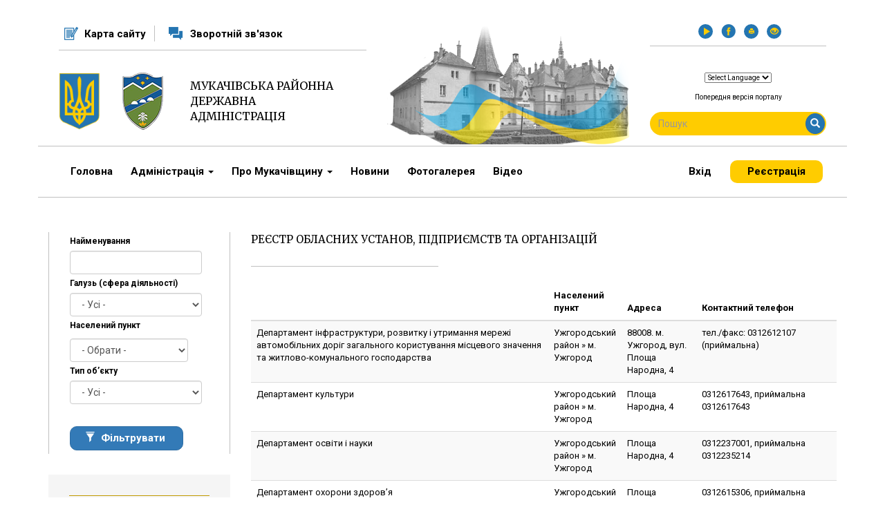

--- FILE ---
content_type: text/html; charset=utf-8
request_url: https://www.mukrayon.gov.ua/company?page=5
body_size: 24208
content:
<!DOCTYPE html>
<html lang="uk" dir="ltr"
  xmlns:fb="https://ogp.me/ns/fb#"
  xmlns:og="https://ogp.me/ns#">
<head>
  <link rel="profile" href="http://www.w3.org/1999/xhtml/vocab" />
  <meta name="viewport" content="width=device-width, initial-scale=1.0">
  <meta http-equiv="Content-Type" content="text/html; charset=utf-8" />
<link rel="shortcut icon" href="https://www.mukrayon.gov.ua/sites/default/files/favicon.ico" type="image/vnd.microsoft.icon" />
<meta name="generator" content="Drupal 7 (https://www.drupal.org)" />
<link rel="canonical" href="https://www.mukrayon.gov.ua/company" />
<link rel="shortlink" href="https://www.mukrayon.gov.ua/company" />
<meta property="og:site_name" content="Мукачівська районна державна адміністрація" />
<meta property="og:type" content="article" />
<meta property="og:url" content="https://www.mukrayon.gov.ua/company" />
<meta property="og:title" content="Реєстр обласних установ, підприємств та організацій" />
  <title>Реєстр обласних установ, підприємств та організацій | Page 6 | Мукачівська районна державна адміністрація</title>
  <link href="https://fonts.googleapis.com/css?family=Merriweather|Roboto:300,300i,400,400i,700,700i&amp;subset=cyrillic-ext" rel="stylesheet">
  <link type="text/css" rel="stylesheet" href="https://www.mukrayon.gov.ua/sites/default/files/css/css_lQaZfjVpwP_oGNqdtWCSpJT1EMqXdMiU84ekLLxQnc4.css" media="all" />
<link type="text/css" rel="stylesheet" href="https://www.mukrayon.gov.ua/sites/default/files/css/css_vylgcNazLqCSu_pAgV3Yqp0O6oCFjsv4iL5SwONKzHA.css" media="all" />
<link type="text/css" rel="stylesheet" href="https://www.mukrayon.gov.ua/sites/default/files/css/css_CuWPXmglvpdBkdnq7vY0w_DmJQpqKRHgDvUu01Re1uw.css" media="all" />
<link type="text/css" rel="stylesheet" href="https://cdn.jsdelivr.net/npm/bootstrap@3.3.5/dist/css/bootstrap.min.css" media="all" />
<link type="text/css" rel="stylesheet" href="https://cdn.jsdelivr.net/npm/@unicorn-fail/drupal-bootstrap-styles@0.0.2/dist/3.3.1/7.x-3.x/drupal-bootstrap.min.css" media="all" />
<link type="text/css" rel="stylesheet" href="https://www.mukrayon.gov.ua/sites/default/files/css/css_-fJMRnfg0U5kPeDvALeUyXLFkh5bQIs-IqkqsxE78iw.css" media="all" />
<link type="text/css" rel="stylesheet" href="https://www.mukrayon.gov.ua/sites/default/files/css/css_M4WrvpsqUyvIfXHLPJMrnktelWrBynUetWeGQXOaIxE.css" media="print" />
  <!-- HTML5 element support for IE6-8 -->
  <!--[if lt IE 9]>
    <script src="https://cdn.jsdelivr.net/html5shiv/3.7.3/html5shiv-printshiv.min.js"></script>
  <![endif]-->
  <script src="//ajax.googleapis.com/ajax/libs/jquery/1.10.2/jquery.min.js"></script>
<script>window.jQuery || document.write("<script src='/sites/all/modules/contrib/jquery_update/replace/jquery/1.10/jquery.min.js'>\x3C/script>")</script>
<script src="https://www.mukrayon.gov.ua/sites/default/files/js/js_Hfha9RCTNm8mqMDLXriIsKGMaghzs4ZaqJPLj2esi7s.js"></script>
<script src="https://cdn.jsdelivr.net/npm/bootstrap@3.3.5/dist/js/bootstrap.min.js"></script>
<script src="https://www.mukrayon.gov.ua/sites/default/files/js/js_R9UbiVw2xuTUI0GZoaqMDOdX0lrZtgX-ono8RVOUEVc.js"></script>
<script src="https://www.mukrayon.gov.ua/sites/default/files/js/js_EkZIwp6tyhVKyRuV4UTbaEpI35xcSVGPPzHwDuV08Ew.js"></script>
<script src="https://www.mukrayon.gov.ua/sites/default/files/js/js_wsilgZtyg1vVtBEiQZCdLR6i-E3_4Gd_hFNFvHx9aik.js"></script>
<script>jQuery.extend(Drupal.settings, {"basePath":"\/","pathPrefix":"","setHasJsCookie":0,"ajaxPageState":{"theme":"divilon_bootstrap","theme_token":"GBhcKwr8uT8KO_shK6lxtu5dpYYIfj0Ls5xZzRUsfeM","js":{"sites\/all\/themes\/bootstrap\/js\/bootstrap.js":1,"\/\/ajax.googleapis.com\/ajax\/libs\/jquery\/1.10.2\/jquery.min.js":1,"0":1,"misc\/jquery-extend-3.4.0.js":1,"misc\/jquery-html-prefilter-3.5.0-backport.js":1,"misc\/jquery.once.js":1,"misc\/drupal.js":1,"https:\/\/cdn.jsdelivr.net\/npm\/bootstrap@3.3.5\/dist\/js\/bootstrap.min.js":1,"sites\/all\/modules\/contrib\/admin_menu\/admin_devel\/admin_devel.js":1,"public:\/\/languages\/uk_OxNyC1LoY1386a5XuYtT-r1sKNLsWK2LQHH2o8sN2GE.js":1,"sites\/all\/libraries\/colorbox\/jquery.colorbox-min.js":1,"sites\/all\/modules\/contrib\/colorbox\/js\/colorbox.js":1,"sites\/all\/modules\/contrib\/colorbox\/styles\/default\/colorbox_style.js":1,"sites\/all\/modules\/contrib\/cshs\/js\/libs\/jquery.simpler-select.js":1,"sites\/all\/modules\/contrib\/cshs\/js\/cshs.js":1,"sites\/all\/themes\/divilon_bootstrap\/js\/divilon-bootstrap.behaviors.js":1},"css":{"modules\/system\/system.base.css":1,"modules\/field\/theme\/field.css":1,"sites\/all\/modules\/contrib\/logintoboggan\/logintoboggan.css":1,"modules\/node\/node.css":1,"sites\/all\/modules\/contrib\/youtube\/css\/youtube.css":1,"sites\/all\/modules\/contrib\/views\/css\/views.css":1,"sites\/all\/modules\/contrib\/ckeditor\/css\/ckeditor.css":1,"sites\/all\/modules\/contrib\/colorbox\/styles\/default\/colorbox_style.css":1,"sites\/all\/modules\/contrib\/ctools\/css\/ctools.css":1,"sites\/all\/modules\/contrib\/cshs\/css\/cshs.css":1,"https:\/\/cdn.jsdelivr.net\/npm\/bootstrap@3.3.5\/dist\/css\/bootstrap.min.css":1,"https:\/\/cdn.jsdelivr.net\/npm\/@unicorn-fail\/drupal-bootstrap-styles@0.0.2\/dist\/3.3.1\/7.x-3.x\/drupal-bootstrap.min.css":1,"sites\/all\/themes\/divilon_bootstrap\/css\/flex.scss":1,"sites\/all\/themes\/divilon_bootstrap\/css\/style.scss":1,"sites\/all\/themes\/divilon_bootstrap\/css\/print.scss":1}},"colorbox":{"opacity":"0.85","current":"{current} \u0437 {total}","previous":"\u00ab \u041f\u043e\u043f\u0435\u0440\u0435\u0434\u043d\u044f","next":"\u041d\u0430\u0441\u0442\u0443\u043f\u043d\u0430 \u00bb","close":"\u0417\u0430\u043a\u0440\u0438\u0442\u0438","maxWidth":"98%","maxHeight":"98%","fixed":true,"mobiledetect":true,"mobiledevicewidth":"480px","file_public_path":"\/sites\/default\/files","specificPagesDefaultValue":"admin*\nimagebrowser*\nimg_assist*\nimce*\nnode\/add\/*\nnode\/*\/edit\nprint\/*\nprintpdf\/*\nsystem\/ajax\nsystem\/ajax\/*"},"cshs":{"edit-field-city-tid":{"noneLabel":"- \u041e\u0431\u0440\u0430\u0442\u0438 -","noneValue":"_none","labels":[]}},"urlIsAjaxTrusted":{"\/company":true,"\/company?page=5":true},"bootstrap":{"anchorsFix":"0","anchorsSmoothScrolling":"0","formHasError":1,"popoverEnabled":1,"popoverOptions":{"animation":1,"html":0,"placement":"right","selector":"","trigger":"click","triggerAutoclose":1,"title":"","content":"","delay":0,"container":"body"},"tooltipEnabled":1,"tooltipOptions":{"animation":1,"html":0,"placement":"auto left","selector":"","trigger":"hover focus","delay":0,"container":"body"}}});</script>
</head>
<body class="html not-front not-logged-in one-sidebar sidebar-first page-company i18n-uk">
  <div id="skip-link">
    <a href="#main-content" class="element-invisible element-focusable">Перейти до основного матеріалу</a>
  </div>
    <div id="fb-root"></div>
<script>(function(d, s, id) {
  var js, fjs = d.getElementsByTagName(s)[0];
  if (d.getElementById(id)) return;
  js = d.createElement(s); js.id = id;
  js.src = 'https://connect.facebook.net/uk_UA/sdk.js#xfbml=1&version=v2.12';
  fjs.parentNode.insertBefore(js, fjs);
}(document, 'script', 'facebook-jssdk'));</script>
<header id="navbar" role="banner" class="navbar container navbar-default">
  <div class="container">
  	<div class="row">
  		<div class="col-sm-9 col-md-5">
  			<div class="clearfix top-navs">
  				<a href="/sitemap">Карта сайту</a>  				<a href="/contact">Зворотній зв&#039;язок</a>  			</div>
  			<div class="table logos">
  				<div class="table-cell vam cell-1">
  					<img src="/sites/all/themes/divilon_bootstrap/img/ukraine.png" class="img-responsive pull-left gerb" />
				    				        <a class="logo navbar-btn pull-left" href="/" title="Головна">
				          <img src="https://www.mukrayon.gov.ua/sites/default/files/logo.png" alt="Головна" class="img-responsive" />
				        </a>
				      				</div>
  				<div class="table-cell vam cell-2">
  									        <a class="sitename" href="/" title="Головна">Мукачівська районна державна адміністрація</a>
				      				</div>

		      		        <button type="button" class="navbar-toggle" data-toggle="collapse" data-target="#navbar-collapse">
		          <span class="sr-only">Toggle navigation</span>
		          <span class="icon-bar"></span>
		          <span class="icon-bar"></span>
		          <span class="icon-bar"></span>
		        </button>
		      		    </div>
  		</div>
  		<div class="col-sm-4 hidden-xs hidden-sm">
  			<img src="/sites/all/themes/divilon_bootstrap/img/header.png" class="img-responsive" />
  		</div>
  		<div class="col-sm-3">
  			<div class="clearfix icons text-center">
  				          <a target="_blank" href="https://www.youtube.com/" class="icon youtube">&nbsp;<span class="glyphicon glyphicon-play"></span></a>  				<a target="_blank" href="https://www.facebook.com/" class="icon facebook"></a>          <button class="icon print-icon"><span class="glyphicon glyphicon-print"></span></button>
  				<div class="scale dib" id="zoom">
			        <button class="eye-icon"><span class="glyphicon glyphicon-eye-open"></span></button>
			        <div class="zoom-panel">
			          <div class="color">
			            <button class="wb" data-color="wb"><span class="glyphicon glyphicon-text-color"></span></button>
			            <button class="bw" data-color="bw"><span class="glyphicon glyphicon-text-background"></button>
			            <br>
			            <button class="restore" data-color="restore">Скинути</button>
			          </div>
			          <div class="zoom">
			            <button class="minus" data-zoom="-"><span class="glyphicon glyphicon-minus-sign"></span></button>
			            <button class="plus" data-zoom="+"><span class="glyphicon glyphicon-plus-sign"></span></button>
			          </div>
			        </div>
			    </div>
  			</div>
  			<div class="clearfix text-center">
  				          <p>&nbsp;</p>
          <br />
          <script type="text/javascript">
/* <![CDATA[ */
eval(unescape("eval%28function%28p%2Ca%2Cc%2Ck%2Ce%2Cr%29%7Be%3Dfunction%28c%29%7Breturn%28c%3Ca%3F%27%27%3Ae%28parseInt%28c/a%29%29%29+%28%28c%3Dc%25a%29%3E35%3FString.fromCharCode%28c+29%29%3Ac.toString%2836%29%29%7D%3Bif%28%21%27%27.replace%28/%5E/%2CString%29%29%7Bwhile%28c--%29r%5Be%28c%29%5D%3Dk%5Bc%5D%7C%7Ce%28c%29%3Bk%3D%5Bfunction%28e%29%7Breturn%20r%5Be%5D%7D%5D%3Be%3Dfunction%28%29%7Breturn%27%5C%5Cw+%27%7D%3Bc%3D1%7D%3Bwhile%28c--%29if%28k%5Bc%5D%29p%3Dp.replace%28new%20RegExp%28%27%5C%5Cb%27+e%28c%29+%27%5C%5Cb%27%2C%27g%27%29%2Ck%5Bc%5D%29%3Breturn%20p%7D%28%276%207%28a%2Cb%29%7Bn%7B4%282.9%29%7B3%20c%3D2.9%28%22o%22%29%3Bc.p%28b%2Cf%2Cf%29%3Ba.q%28c%29%7Dg%7B3%20c%3D2.r%28%29%3Ba.s%28%5C%27t%5C%27+b%2Cc%29%7D%7Du%28e%29%7B%7D%7D6%20h%28a%29%7B4%28a.8%29a%3Da.8%3B4%28a%3D%3D%5C%27%5C%27%29v%3B3%20b%3Da.w%28%5C%27%7C%5C%27%29%5B1%5D%3B3%20c%3B3%20d%3D2.x%28%5C%27y%5C%27%29%3Bz%283%20i%3D0%3Bi%3Cd.5%3Bi++%294%28d%5Bi%5D.A%3D%3D%5C%27B-C-D%5C%27%29c%3Dd%5Bi%5D%3B4%282.j%28%5C%27k%5C%27%29%3D%3DE%7C%7C2.j%28%5C%27k%5C%27%29.l.5%3D%3D0%7C%7Cc.5%3D%3D0%7C%7Cc.l.5%3D%3D0%29%7BF%286%28%29%7Bh%28a%29%7D%2CG%29%7Dg%7Bc.8%3Db%3B7%28c%2C%5C%27m%5C%27%29%3B7%28c%2C%5C%27m%5C%27%29%7D%7D%27%2C43%2C43%2C%27%7C%7Cdocument%7Cvar%7Cif%7Clength%7Cfunction%7CGTranslateFireEvent%7Cvalue%7CcreateEvent%7C%7C%7C%7C%7C%7Ctrue%7Celse%7CdoGTranslate%7C%7CgetElementById%7Cgoogle_translate_element2%7CinnerHTML%7Cchange%7Ctry%7CHTMLEvents%7CinitEvent%7CdispatchEvent%7CcreateEventObject%7CfireEvent%7Con%7Ccatch%7Creturn%7Csplit%7CgetElementsByTagName%7Cselect%7Cfor%7CclassName%7Cgoog%7Cte%7Ccombo%7Cnull%7CsetTimeout%7C500%27.split%28%27%7C%27%29%2C0%2C%7B%7D%29%29"))
/* ]]> */
</script><style type="text/css">
<!--
#goog-gt-tt {display:none !important;}

.goog-te-banner-frame {display:none !important;}

.goog-te-menu-value:hover {text-decoration:none !important;}

body {top:0 !important;}

#google_translate_element2 {display:none!important;}
-->
</style><div id="google_translate_element2"></div>
<script type="text/javascript">function googleTranslateElementInit2() {new google.translate.TranslateElement({pageLanguage: 'uk', autoDisplay: false}, 'google_translate_element2');}</script>
<script type="text/javascript" src="//translate.google.com/translate_a/element.js?cb=googleTranslateElementInit2"></script><select onchange="doGTranslate(this);"><option value="">Select Language</option><option value="uk|uk" style="font-weight:bold;background:url('/sites/all/modules/contrib/gtranslate/gtranslate-files/16l.png') no-repeat scroll 0 -528px;padding-left:18px;">Ukrainian</option><option value="uk|en" style="background:url('/sites/all/modules/contrib/gtranslate/gtranslate-files/16l.png') no-repeat scroll 0 -0px;padding-left:18px;">English</option></select>          <br />
          <br />
          <p><a href="http://prev.mukrayon.gov.ua/" target="_blank">Попередня версія порталу</a><br /><br /></p>
  			</div>
  			<div class="clearfix">
  				<form class="form-search content-search" action="/company?page=5" method="post" id="search-block-form" accept-charset="UTF-8"><div><div>
      <h2 class="element-invisible">Пошукова форма</h2>
    <div class="input-group"><input title="Введіть терміни, які необхідно знайти." placeholder="Пошук" class="form-control form-text" type="text" id="edit-search-block-form--2" name="search_block_form" value="" size="15" maxlength="128" /><span class="input-group-btn"><button type="submit" class="btn btn-primary"><span class="icon glyphicon glyphicon-search" aria-hidden="true"></span>
</button></span></div><div class="form-actions form-wrapper form-group" id="edit-actions"><button class="element-invisible btn btn-primary form-submit" type="submit" id="edit-submit" name="op" value="Пошук">Пошук</button>
</div><input type="hidden" name="form_build_id" value="form-n6GhTAnd2fgPDw0CyfQtCHfjnFVJnThk5Z96d9DH-vM" />
<input type="hidden" name="form_id" value="search_block_form" />
</div>
</div></form>  			</div>
  		</div>
  	</div>
  </div>
</header>

<div id="topbar" class="container">
  <div class="navbar-collapse collapse" id="navbar-collapse">
    <nav role="navigation">
      <div class="pull-right links-login">
                  <a href="/user">Вхід</a>          <a href="/user/register">Реєстрація</a>  
              </div>
      <ul class="menu nav navbar-nav"><li class="first leaf"><a href="/">Головна</a></li>
<li class="expanded active-trail active dropdown"><span title="" class="active-trail dropdown-toggle nolink" tabindex="0">Адміністрація <span class="caret"></span></span><ul class="dropdown-menu"><li class="first leaf"><a href="/storinka/kerivnyctvo">Керівництво</a></li>
<li class="leaf"><a href="/storinka/aparat-rayderzhadministraciyi">Апарат райдержадміністрації</a></li>
<li class="leaf"><a href="/storinka/strukturni-pidrozdily-oda">Структурні підрозділи РДА</a></li>
<li class="leaf active-trail active active"><a href="/company" title="" class="active-trail active">Реєстр органів влади, установ, підприємств та організацій</a></li>
<li class="expanded dropdown-submenu"><span title="" class="dropdown-toggle nolink" tabindex="0">Антикорупційна діяльність</span><ul class="dropdown-menu"><li class="first leaf"><a href="/storinka/nacionalne-agentstvo-z-pytan-zapobigannya-korupciyi">Національне агентство з питань запобігання корупції</a></li>
<li class="leaf"><a href="/storinka/antykorupciyna-polityka">Антикорупційна політика</a></li>
<li class="leaf"><a href="/storinka/antykorupciyne-zakonodavstvo">Антикорупційне законодавство</a></li>
<li class="collapsed"><a href="/storinka/deklaruvannya">Декларування</a></li>
<li class="leaf"><a href="/storinka/povidomlennya-pro-korupciyu-0">Повідомлення про корупцію</a></li>
<li class="leaf"><a href="/storinka/protydiya-korupciyi">Протидія корупції</a></li>
<li class="leaf"><a href="/storinka/deklaruvannya-0">Протидія корупції</a></li>
<li class="last leaf"><a href="/storinka/upovnovazhena-osoba-z-pytan-zapobigannya-ta-vyyavlennya-korupciyi-v-mukachivskiy-rayonniy">Уповноважена особа з питань запобігання та виявлення корупції в Мукачівській районній державній адміністрації</a></li>
</ul></li>
<li class="collapsed"><a href="/storinka/derzhavna-sluzhba">Державна служба</a></li>
<li class="leaf"><a href="/storinka/zahody-oblderzhadministraciyi">Заходи райдержадміністрації</a></li>
<li class="leaf"><a href="/storinka/kontaktna-informaciya">Контактна інформація</a></li>
<li class="leaf"><a href="/storinka/ochyshchennya-vlady" title="Очищення влади">Очищення влади</a></li>
<li class="last leaf"><a href="/storinka/publichni-zvity">Публічні звіти</a></li>
</ul></li>
<li class="expanded dropdown"><a href="/storinka/pro-zakarpattya" title="" class="dropdown-toggle">Про Мукачівщину <span class="caret"></span></a><ul class="dropdown-menu"><li class="first leaf"><span title="" class="nolink" tabindex="0">Історія краю</span></li>
<li class="leaf"><a href="/storinka/kultura">Культура</a></li>
<li class="leaf"><a href="http://prev.mukrayon.gov.ua/main/53.htm" title="">Паспорт району</a></li>
<li class="last leaf"><a href="/storinka/symvolika-krayu">Символіка краю</a></li>
</ul></li>
<li class="leaf"><a href="/news" title="">Новини</a></li>
<li class="leaf"><a href="/photo" title="">Фотогалерея</a></li>
<li class="last leaf"><a href="/video" title="">Відео</a></li>
</ul>      <div class="visible-xs">
                <ul class="menu nav"><li class="first leaf"><a href="/docs" title="">Нормативна база</a></li>
<li class="expanded dropdown"><span title="" class="dropdown-toggle nolink" tabindex="0">Звернення громадян <span class="caret"></span></span><ul class="dropdown-menu"><li class="first leaf"><a href="/storinka/zagalna-informaciya">Загальна інформація</a></li>
<li class="leaf"><a href="/storinka/zvit-shchodo-roboty-iz-zvernennyamy-gromadyan">Звіт щодо роботи із зверненнями громадян</a></li>
<li class="leaf"><a href="/storinka/grafik-pryyomu-gromadyan">Графік прийому громадян</a></li>
<li class="leaf"><a href="http://claim.carpathia.gov.ua/login_ext/" title="">Електронне звернення</a></li>
<li class="leaf"><a href="/storinka/zapytay-u-vlady">Запитай у влади</a></li>
<li class="last leaf"><a href="/storinka/elektronne-zvernennya">Електронне звернення</a></li>
</ul></li>
<li class="expanded dropdown"><span title="" class="dropdown-toggle nolink" tabindex="0">Публічна інформація <span class="caret"></span></span><ul class="dropdown-menu"><li class="first leaf"><a href="/storinka/osnovni-polozhennya">Основні положення</a></li>
<li class="leaf"><a href="/storinka/vydy-publichnoyi-informaciyi">Види публічної інформації</a></li>
<li class="leaf"><a href="/storinka/oblik-publichnoyi-informaciyi">Облік публічної інформації</a></li>
<li class="leaf"><a href="/storinka/naybilsh-zapytuvani-dokumenty">Найбільш запитувані документи</a></li>
<li class="leaf"><a href="/storinka/normatyvna-baza">Нормативна база</a></li>
<li class="leaf"><a href="/storinka/publichnyy-zvit-tvo-golovy-mukachivskoyi-rayonnoyi-derzhavnoyi-administraciyi">Публічний звіт голови Мукачівської райдержадміністрації</a></li>
<li class="leaf"><a href="/storinka/rozporyadzhennya-golovy-rayderzhadministraciyi">Розпорядження голови райдержадміністрації</a></li>
<li class="leaf"><a href="/storinka/rozporyadzhennya-golovy-rayderzhadministraciyi-zareyestrovani-v-upravlinni-yustyciyi">Розпорядження голови райдержадміністрації зареєстровані в управлінні юстиції</a></li>
<li class="collapsed"><a href="/storinka/vidkryti-dani-0" title="Оплата праці керівників райдержадміністрації">Відкриті дані</a></li>
<li class="last leaf"><a href="/storinka/garyacha-liniya-dlya-pereselenciv" title="Гаряча лінія для переселенців">Гаряча лінія для переселенців</a></li>
</ul></li>
<li class="expanded dropdown"><span title="" class="dropdown-toggle nolink" tabindex="0">Економічний блок <span class="caret"></span></span><ul class="dropdown-menu"><li class="first leaf"><a href="/storinka/pidsumky-socialno-ekonomichnogo-rozvytku">Підсумки соціально-економічного розвитку</a></li>
<li class="leaf"><a href="/storinka/promyslovist">Промисловість та підприємництво</a></li>
<li class="expanded dropdown-submenu"><span title="" class="dropdown-toggle nolink" tabindex="0">Регуляторна політика</span><ul class="dropdown-menu"><li class="first leaf"><a href="/storinka/regulyatorna-diyalnist">Регуляторна діяльність</a></li>
<li class="leaf"><a href="/storinka/reyestr-regulyatornyh-aktiv">Реєстр регуляторних актів</a></li>
<li class="leaf"><a href="/storinka/plan-pidgotovky-regulyatornyh-aktiv">План підготовки регуляторних актів.</a></li>
<li class="last leaf"><a href="/storinka/proekty-regulyatornyh-aktiv">Проекти регуляторних актів</a></li>
</ul></li>
<li class="leaf"><a href="/storinka/adminposlugy">АДМІНПОСЛУГИ</a></li>
<li class="leaf"><a href="/storinka/kolektyvni-dogovory">Колективні договори</a></li>
<li class="leaf"><a href="/storinka/mukachivshchyna-turystychna">Мукачівщина туристична</a></li>
<li class="leaf"><a href="/storinka/plany-zakupivel">Плани закупівель</a></li>
<li class="last leaf"><a href="/storinka/sposterezhennya-cin-na-osnovni-socialnoznachushchi-tovary-po-pidpryyemstvah-rozdribnoyi">Спостереження цін на основні соціальнозначущі товари по підприємствах роздрібної торгівлі Мукачівського району</a></li>
</ul></li>
<li class="expanded dropdown"><span title="" class="dropdown-toggle nolink" tabindex="0">Фінансовий блок <span class="caret"></span></span><ul class="dropdown-menu"><li class="first leaf"><a href="/storinka/rayonnyy-byudzhet">Районний бюджет</a></li>
<li class="leaf"><a href="/storinka/derzhavni-zakupivli">Публічні закупівлі</a></li>
<li class="leaf"><a href="/storinka/vidomosti-pro-vykonannya-miscevyh-byudzhetiv-mukachivskogo-rayonu">Відомості про виконання місцевих бюджетів Мукачівського району</a></li>
<li class="last leaf"><a href="/storinka/pasporta-byudzhetnyh-program-miscevogo-byudzhetu">Паспорта бюджетних програм місцевого бюджету</a></li>
</ul></li>
<li class="expanded dropdown"><span title="" class="dropdown-toggle nolink" tabindex="0">Соціальний захист <span class="caret"></span></span><ul class="dropdown-menu"><li class="first collapsed"><a href="http://www.zaksoc.gov.ua/" title="">Соціальний захист</a></li>
<li class="leaf"><a href="http://prev.mukrayon.gov.ua/main/136.htm?s1260498439=4cabec66ec86f6b7276d4002f769c31a" title="">Освіта</a></li>
<li class="leaf"><a href="/storinka/veteranska-polityka" title="Ветеранська політика">Ветеранська політика</a></li>
<li class="leaf"><a href="/storinka/kontaktni-dani-organiv-pensiynogo-fondu-ukrayiny">Головне управління Пенсійного Фонду України в Закарпатській області</a></li>
<li class="leaf"><a href="/storinka/ohorona-zdorovya">Охорона здоровя</a></li>
<li class="leaf"><a href="/storinka/poryadok-prysvoyennya-bagatoditnym-materyam-zvannya-maty-geroyinya-0" title="Порядок присвоєння багатодітним матерям звання &quot;Мати-Героїня&quot;">Порядок присвоєння багатодітним матерям звання &quot;Мати-Героїня&quot;</a></li>
<li class="leaf"><a href="/storinka/pro-zapobigannya-ta-protydiyu-domashnomu-nasylstvu">Про запобігання та протидію домашньому насильству</a></li>
<li class="leaf"><a href="/storinka/pro-zapobigannya-torgivli-lyudmy">Про запобігання торгівлі людьми</a></li>
<li class="leaf"><a href="/storinka/pro-rivni-prava-ta-mozhlyvosti-cholovikiv-i-zhinok">Рівні права та можливості чоловіків і жінок</a></li>
<li class="collapsed"><a href="/storinka/sluzhba-u-spravah-ditey">Служба у справах дітей</a></li>
<li class="leaf"><a href="/storinka/socialnyy-zahyst-osib-z-invalidnistyu" title="Все про соціальний захист осіб з інвалідністю">Соціальний захист осіб з інвалідністю</a></li>
<li class="last leaf"><a href="/storinka/socialni-poslugy">Соціальні послуги</a></li>
</ul></li>
<li class="expanded dropdown"><span title="" class="dropdown-toggle nolink" tabindex="0">Інфраструктура та ЖКГ <span class="caret"></span></span><ul class="dropdown-menu"><li class="first expanded dropdown-submenu"><span title="" class="dropdown-toggle nolink" tabindex="0">Інфраструктура</span><ul class="dropdown-menu"><li class="first leaf"><a href="/storinka/napryamky-rozvytku">Напрямки розвитку</a></li>
<li class="last leaf"><a href="/storinka/palyvno-energetychna-galuz">Паливно-енергетична галузь</a></li>
</ul></li>
<li class="expanded dropdown-submenu"><span title="" class="dropdown-toggle nolink" tabindex="0">Дорожнє господарство і транспорт</span><ul class="dropdown-menu"><li class="first leaf"><a href="/storinka/transportne-perevezennya">Транспортне перевезення</a></li>
<li class="leaf"><a href="/storinka/organizaciya-pasazhyrskyh-perevezen">Організація пасажирських перевезень</a></li>
<li class="last leaf"><a href="/storinka/monitoryng-cin">Моніторинг цін</a></li>
</ul></li>
<li class="expanded dropdown-submenu"><span title="" class="dropdown-toggle nolink" tabindex="0">ЖКГ</span><ul class="dropdown-menu"><li class="first leaf"><a href="/storinka/energozberezhennya">Енергозбереження</a></li>
<li class="leaf"><a href="/storinka/licenzuvannya">Ліцензування</a></li>
<li class="leaf"><a href="/storinka/osbb">ОСББ</a></li>
<li class="leaf"><a href="/storinka/poslugy-zhkg">Послуги ЖКГ</a></li>
<li class="leaf"><a href="/storinka/rozrahunky-naselennya">Розрахунки населення</a></li>
<li class="last leaf"><a href="/storinka/taryfy-dlya-naselennya">Тарифи для населення</a></li>
</ul></li>
<li class="last leaf"><a href="/storinka/ekologiya-ta-pryrodni-resursy" title="Екологія та природні ресурси">Екологія та природні ресурси</a></li>
</ul></li>
<li class="expanded dropdown"><span title="" class="dropdown-toggle nolink" tabindex="0">Зовнішньоекономічна діяльність та інвестиції <span class="caret"></span></span><ul class="dropdown-menu"><li class="first leaf"><a href="/storinka/zovnishnoekonomichna-diyalnist" title="">Зовнішньоекономічна діяльність</a></li>
<li class="leaf"><a href="/storinka/investyciyna-diyalnist">Інвестиційна діяльність</a></li>
<li class="leaf"><a href="/storinka/investyciyni-obyekty">Інвестиційні об&#039;єкти</a></li>
<li class="expanded dropdown-submenu"><span title="" class="dropdown-toggle nolink" tabindex="0">Транскордонна діяльність</span><ul class="dropdown-menu"><li class="first leaf"><a href="/storinka/yevropeyskyy-instytut-susidstva">Європейський інститут сусідства</a></li>
<li class="leaf"><a href="/storinka/mizhnarodni-zustrichi">Міжнародні зустрічі</a></li>
<li class="last leaf"><a href="/storinka/prykordonna-infrastruktura">Прикордонна інфраструктура</a></li>
</ul></li>
<li class="last expanded dropdown-submenu"><span title="" class="dropdown-toggle nolink" tabindex="0">Євароінтеграція</span><ul class="dropdown-menu"><li class="first last leaf"><a href="/storinka/yevrointegraciynyy-daydzhest">Євроінтеграційний дайджест</a></li>
</ul></li>
</ul></li>
<li class="expanded dropdown"><span title="" class="dropdown-toggle nolink" tabindex="0">Агропромисловість <span class="caret"></span></span><ul class="dropdown-menu"><li class="first leaf"><a href="/storinka/roslynnctvo">Рослинництво</a></li>
<li class="leaf"><a href="/storinka/tvarynnyctvo">Тваринництво</a></li>
<li class="leaf"><a href="/storinka/harchova-i-pererobna-promyslovist">Харчова і переробна промисловість</a></li>
<li class="last leaf"><a href="/storinka/finansovo-kredytne-zabezpechennya">Фінансово-кредитне забезпечення</a></li>
</ul></li>
<li class="expanded dropdown"><span title="" class="dropdown-toggle nolink" tabindex="0">Громадська рада <span class="caret"></span></span><ul class="dropdown-menu"><li class="first leaf"><a href="/storinka/diyalnist">Діяльність</a></li>
<li class="leaf"><a href="/storinka/kontakty" title="mukrda@carpathia.gov.ua">Контакти</a></li>
<li class="leaf"><a href="/storinka/materialy">Матеріали</a></li>
<li class="last leaf"><a href="/storinka/ogoloshennya">Оголошення</a></li>
</ul></li>
<li class="expanded dropdown"><span title="" class="dropdown-toggle nolink" tabindex="0">Громадянське суспільство і влада <span class="caret"></span></span><ul class="dropdown-menu"><li class="first leaf"><a href="/storinka/vidkryti-dani">Відкриті дані</a></li>
<li class="leaf"><a href="/discussions" title="">Електронне консультування (громадське обговорення)</a></li>
<li class="leaf"><a href="/storinka/normatyvno-pravovi-akty">Нормативно-правові акти</a></li>
<li class="last leaf"><a href="/storinka/plany-provedennya-konsultaciy-z-gromadskistyu-na-2021-rik">Плани проведення консультацій</a></li>
</ul></li>
<li class="expanded active-trail active dropdown"><span title="" class="active-trail dropdown-toggle nolink" tabindex="0">Електронна демократія <span class="caret"></span></span><ul class="dropdown-menu"><li class="first leaf active-trail active active"><a href="/company" title="" class="active-trail active">Реєстр органів влади, установ, підприємств та організацій</a></li>
<li class="leaf"><a href="/discussions" title="">Електронне консультування (громадське обговорення)</a></li>
<li class="leaf"><a href="/religion" title="">Реєстр релігійних громад</a></li>
<li class="leaf"><a href="/petitions" title="">Електронні петиції</a></li>
<li class="leaf"><a href="/vacancy" title="">Оголошення конкурсу</a></li>
<li class="leaf"><a href="/sitemap" title="">Карта сайту</a></li>
<li class="leaf"><a href="/contact" title="">Зворотній зв’язок</a></li>
<li class="expanded dropdown-submenu"><span title="" class="dropdown-toggle nolink" tabindex="0">Електронні послуги</span><ul class="dropdown-menu"><li class="first leaf"><a href="/adminservices" title="">Адміністративні послуги</a></li>
<li class="last leaf"><a href="/infoservices" title="">Інформаційні послуги</a></li>
</ul></li>
<li class="last leaf"><a href="/storinka/gromadske-obgovorennya">ГРОМАДСЬКЕ ОБГОВОРЕННЯ</a></li>
</ul></li>
<li class="leaf"><a href="/storinka/informaciyni-materialy-yak-sebe-zahystyty-vid-virusnyh-infekciy">Інформаційні матеріали «Як себе захистити від вірусних інфекцій».</a></li>
<li class="leaf"><a href="/storinka/bezoplatna-pervynna-pravova-dopomoga">Безоплатна первинна правова допомога</a></li>
<li class="collapsed"><a href="/storinka/mistobuduvannya-ta-arhitektura">Містобудування та архітектура</a></li>
<li class="leaf"><a href="/storinka/ogoloshennya-pro-konkurs">ОГОЛОШЕННЯ про конкурс</a></li>
<li class="collapsed"><a href="/storinka/oboronna-robota-v-mukachivskomu-rayoni">Оборонна робота в Мукачівському районі</a></li>
<li class="leaf"><a href="/storinka/rishennya-rayonnoyi-komisiyi-z-pytan-teb-ta-ns-tymchasovoyi-protyepidemichnoyi-komisiyi">Рішення районної комісії з питань ТЕБ та НС, тимчасової протиепідемічної комісії</a></li>
<li class="last collapsed"><a href="/storinka/cyvilnyy-zahyst-mukachivskogo-rayonu">Цивільний захист Мукачівського району</a></li>
</ul>              </div>
    </nav>
  </div>
</div>


<div class="main-container container">

  <header role="banner" id="page-header"></header>

  <div class="row">

          <aside class="col-sm-3 sidebar hidden-xs" role="complementary">
          <div class="region region-sidebar-first">
    <section id="block-views-exp-company-page" class="block block-views clearfix">

      
  <div class="block-content"><form action="/company" method="get" id="views-exposed-form-company-page" accept-charset="UTF-8"><div><div class="views-exposed-form">
  <div class="views-exposed-widgets clearfix">
          <div id="edit-name-wrapper" class="views-exposed-widget views-widget-filter-name">
                  <label for="edit-name">
            Найменування          </label>
                        <div class="views-widget">
          <div class="form-item form-item-name form-type-textfield form-group"><input class="form-control form-text" type="text" id="edit-name" name="name" value="" size="30" maxlength="128" /></div>        </div>
              </div>
          <div id="edit-field-galuz-tid-i18n-wrapper" class="views-exposed-widget views-widget-filter-field_galuz_tid_i18n">
                  <label for="edit-field-galuz-tid-i18n">
            Галузь (сфера діяльності)          </label>
                        <div class="views-widget">
          <div class="form-item form-item-field-galuz-tid-i18n form-type-select form-group"><select class="form-control form-select" id="edit-field-galuz-tid-i18n" name="field_galuz_tid_i18n"><option value="All" selected="selected">- Усі -</option><option value="738">Енергетика</option><option value="743">Засоби масової інформації</option><option value="756">Інфраструктура</option><option value="43">Культура</option><option value="17">Медицина</option><option value="19">Наука</option><option value="21">Орган виконавчої влади</option><option value="41">Орган місцевого самоврядування</option><option value="18">Освіта</option><option value="20">Соціальний захист</option><option value="697">Спорт</option><option value="744">Телекомунікації</option><option value="748">Торгівля</option><option value="750">Транспорт</option></select></div>        </div>
              </div>
          <div id="edit-field-city-tid-wrapper" class="views-exposed-widget views-widget-filter-field_city_tid">
                  <label for="edit-field-city-tid">
            Населений пункт          </label>
                        <div class="views-widget">
          <div class="form-item form-item-field-city-tid form-type-cshs form-group"><select id="edit-field-city-tid" name="field_city_tid" class="form-select simpler-select-root"><option value="_none" selected="selected" data-parent="0" >- Обрати -</option><option value="9" data-parent="0" >Берегівський район</option><option value="128" data-parent="9" >- с. Мала Бийгань</option><option value="696" data-parent="9" >- с. Четфалва</option><option value="695" data-parent="9" >- с. Чикош-Горонда</option><option value="130" data-parent="9" >- с. Косонь</option><option value="131" data-parent="9" >- с. Кідьош</option><option value="129" data-parent="9" >- с. Квасово</option><option value="127" data-parent="9" >- с. Мале Попово</option><option value="126" data-parent="9" >- с. Мочола</option><option value="82" data-parent="9" >- с. Попово</option><option value="83" data-parent="9" >- с. Оросієво</option><option value="84" data-parent="9" >- с. Нижні Ремети</option><option value="125" data-parent="9" >- с. Мужієво</option><option value="132" data-parent="9" >- с. Каштаново</option><option value="139" data-parent="9" >- с. Данилівка</option><option value="138" data-parent="9" >- с. Галабор</option><option value="124" data-parent="9" >- с. Велика Бакта</option><option value="78" data-parent="9" >- с. Вари</option><option value="136" data-parent="9" >- с. Гетен</option><option value="137" data-parent="9" >- с. Геча</option><option value="133" data-parent="9" >- с. Гут</option><option value="135" data-parent="9" >- с. Горонглаб</option><option value="81" data-parent="9" >- с. Рафайново</option><option value="79" data-parent="9" >- с. Свобода</option><option value="145" data-parent="9" >- смт. Батьово</option><option value="80" data-parent="9" >- с. Шом</option><option value="140" data-parent="9" >- с. Чома</option><option value="141" data-parent="9" >- с. Боржава</option><option value="134" data-parent="9" >- с. Гуняді</option><option value="142" data-parent="9" >- с. Берегуйфалу</option><option value="150" data-parent="9" >- с. Астей</option><option value="13" data-parent="9" >- м. Берегове</option><option value="149" data-parent="9" >- с. Бадалово</option><option value="148" data-parent="9" >- с. Бадів</option><option value="143" data-parent="9" >- с. Бене</option><option value="144" data-parent="9" >- с. Батрадь</option><option value="146" data-parent="9" >- с. Балажер</option><option value="147" data-parent="9" >- с. Бакош</option><option value="75" data-parent="9" >- с. Великі Береги</option><option value="76" data-parent="9" >- с. Велика Бийгань</option><option value="73" data-parent="9" >- с. Верхні Ремети</option><option value="72" data-parent="9" >- с. Яноші</option><option value="12" data-parent="9" >- с. Дийда</option><option value="71" data-parent="9" >- с. Запсонь</option><option value="53" data-parent="0" >Великоберезнянський район</option><option value="180" data-parent="53" >- с. Буківцьово</option><option value="171" data-parent="53" >- с. Луг</option><option value="157" data-parent="53" >- с. Верховина-Бистра</option><option value="172" data-parent="53" >- с. Лубня</option><option value="181" data-parent="53" >- с. Бегендяцька Пастіль</option><option value="167" data-parent="53" >- с. Розтоцька Пастіль</option><option value="154" data-parent="53" >- с. Забрід</option><option value="169" data-parent="53" >- с. Малий Березний</option><option value="170" data-parent="53" >- с. Люта</option><option value="155" data-parent="53" >- с. Вишка</option><option value="173" data-parent="53" >- с. Костринська Розтока</option><option value="176" data-parent="53" >- с. Княгиня</option><option value="153" data-parent="53" >- с. Загорб</option><option value="151" data-parent="53" >- с. Жорнава</option><option value="152" data-parent="53" >- с. Завосина</option><option value="178" data-parent="53" >- с. Домашин</option><option value="175" data-parent="53" >- с. Костева Пастіль</option><option value="156" data-parent="53" >- с. Волосянка</option><option value="174" data-parent="53" >- с. Кострина</option><option value="177" data-parent="53" >- с. Гусний</option><option value="166" data-parent="53" >- с. Руський Мочар</option><option value="168" data-parent="53" >- с. Мирча</option><option value="165" data-parent="53" >- с. Сіль</option><option value="179" data-parent="53" >- с. Чорноголова</option><option value="62" data-parent="53" >- смт. Великий Березний</option><option value="158" data-parent="53" >- с. Ужок</option><option value="162" data-parent="53" >- с. Стричава</option><option value="163" data-parent="53" >- с. Ставне</option><option value="164" data-parent="53" >- с. Смереково</option><option value="160" data-parent="53" >- с. Сухий</option><option value="161" data-parent="53" >- с. Стужиця</option><option value="159" data-parent="53" >- с. Тихий</option><option value="55" data-parent="0" >Виноградівський район</option><option value="63" data-parent="55" >- м. Виноградів</option><option value="255" data-parent="55" >- с. Боржавське</option><option value="254" data-parent="55" >- с. Ботар</option><option value="253" data-parent="55" >- с. Букове</option><option value="214" data-parent="55" >- с. Велика Копаня</option><option value="213" data-parent="55" >- с. Велика Паладь</option><option value="212" data-parent="55" >- с. Великі Ком&#039;яти</option><option value="211" data-parent="55" >- с. Вербове</option><option value="210" data-parent="55" >- с. Вербовець</option><option value="209" data-parent="55" >- с. Веряця</option><option value="243" data-parent="55" >- с. Гетиня</option><option value="242" data-parent="55" >- с. Горбки</option><option value="241" data-parent="55" >- с. Гудя</option><option value="248" data-parent="55" >- с. Дротинці</option><option value="247" data-parent="55" >- с. Дюла</option><option value="207" data-parent="55" >- с. Затисівка</option><option value="236" data-parent="55" >- с. Мала Копаня</option><option value="235" data-parent="55" >- с. Матійово</option><option value="234" data-parent="55" >- с. Неветленфолу</option><option value="233" data-parent="55" >- с. Нове Клинове</option><option value="232" data-parent="55" >- с. Нове Село</option><option value="231" data-parent="55" >- с. Новоселиця</option><option value="230" data-parent="55" >- с. Оклі</option><option value="229" data-parent="55" >- с. Оклі Гедь</option><option value="228" data-parent="55" >- с. Олешник</option><option value="227" data-parent="55" >- с. Онок</option><option value="226" data-parent="55" >- с. Перехрестя</option><option value="222" data-parent="55" >- с. Пийтерфолово</option><option value="225" data-parent="55" >- с. Підвиноградів</option><option value="224" data-parent="55" >- с. Притисянське</option><option value="223" data-parent="55" >- с. Пушкино</option><option value="221" data-parent="55" >- с. Руська Долина</option><option value="220" data-parent="55" >- с. Сасово</option><option value="217" data-parent="55" >- с. Теково</option><option value="215" data-parent="55" >- с. Тисабикень</option><option value="216" data-parent="55" >- с. Тросник</option><option value="246" data-parent="55" >- с. Фанчиково</option><option value="245" data-parent="55" >- с. Фертешолмаш</option><option value="244" data-parent="55" >- с. Форголань</option><option value="238" data-parent="55" >- с. Харачин</option><option value="239" data-parent="55" >- с. Хижа</option><option value="240" data-parent="55" >- с. Холмовець</option><option value="252" data-parent="55" >- с. Чепа</option><option value="251" data-parent="55" >- с. Черна</option><option value="249" data-parent="55" >- с. Чорний Потік</option><option value="250" data-parent="55" >- с. Чорнотисів</option><option value="219" data-parent="55" >- с. Шаланки</option><option value="218" data-parent="55" >- с. Широке</option><option value="208" data-parent="55" >- смт. Вилок</option><option value="237" data-parent="55" >- смт. Королево</option><option value="54" data-parent="0" >Воловецький район</option><option value="206" data-parent="54" >- с. Абранка</option><option value="205" data-parent="54" >- с. Біласовиця</option><option value="204" data-parent="54" >- с. Буковец</option><option value="189" data-parent="54" >- с. Верб&#039;яж</option><option value="188" data-parent="54" >- с. Верхні Ворота</option><option value="187" data-parent="54" >- с. Верхня Грабівниця</option><option value="202" data-parent="54" >- с. Гукливий</option><option value="184" data-parent="54" >- с. Завадка</option><option value="185" data-parent="54" >- с. Задільське</option><option value="183" data-parent="54" >- с. Збини</option><option value="201" data-parent="54" >- с. Канора</option><option value="200" data-parent="54" >- с. Кічерний</option><option value="199" data-parent="54" >- с. Котельниця</option><option value="197" data-parent="54" >- с. Лази</option><option value="198" data-parent="54" >- с. Латірка</option><option value="196" data-parent="54" >- с. Нижні Ворота</option><option value="195" data-parent="54" >- с. Пашківці</option><option value="194" data-parent="54" >- с. Перехресний</option><option value="193" data-parent="54" >- с. Підполоззя</option><option value="192" data-parent="54" >- с. Розтока</option><option value="191" data-parent="54" >- с. Скотарське</option><option value="190" data-parent="54" >- с. Тишів</option><option value="203" data-parent="54" >- с. Щербовець</option><option value="186" data-parent="54" >- с. Ялове</option><option value="64" data-parent="54" >- смт. Воловець</option><option value="182" data-parent="54" >- смт. Жденієво</option><option value="56" data-parent="0" >Іршавський район</option><option value="61" data-parent="56" >- м. Іршава</option><option value="634" data-parent="56" >- с. Арданово</option><option value="633" data-parent="56" >- с. Білки</option><option value="632" data-parent="56" >- с. Богаревиця</option><option value="631" data-parent="56" >- с. Брід</option><option value="630" data-parent="56" >- с. Бронька</option><option value="595" data-parent="56" >- с. Велика Розтока</option><option value="594" data-parent="56" >- с. Великий Раковець</option><option value="593" data-parent="56" >- с. Вільхівка</option><option value="592" data-parent="56" >- с. Воловиця</option><option value="622" data-parent="56" >- с. Горбок</option><option value="621" data-parent="56" >- с. Гребля</option><option value="628" data-parent="56" >- с. Дешковиця</option><option value="626" data-parent="56" >- с. Довге</option><option value="627" data-parent="56" >- с. Доробратово</option><option value="624" data-parent="56" >- с. Дуби</option><option value="625" data-parent="56" >- с. Дубрівка</option><option value="623" data-parent="56" >- с. Дунковиця</option><option value="591" data-parent="56" >- с. Заболотне</option><option value="590" data-parent="56" >- с. Загаття</option><option value="589" data-parent="56" >- с. Заріччя</option><option value="617" data-parent="56" >- с. Івашковиця</option><option value="619" data-parent="56" >- с. Ільниця</option><option value="618" data-parent="56" >- с. Імстичево</option><option value="616" data-parent="56" >- с. Кам&#039;янське</option><option value="615" data-parent="56" >- с. Климовиця</option><option value="614" data-parent="56" >- с. Кобалевиця</option><option value="613" data-parent="56" >- с. Крайня Мартинка</option><option value="612" data-parent="56" >- с. Кушниця</option><option value="608" data-parent="56" >- с. Лисичово</option><option value="610" data-parent="56" >- с. Лоза</option><option value="611" data-parent="56" >- с. Локіть</option><option value="609" data-parent="56" >- с. Луково</option><option value="607" data-parent="56" >- с. Мала Розтока</option><option value="606" data-parent="56" >- с. Малий Раковець</option><option value="605" data-parent="56" >- с. Мідяниця</option><option value="604" data-parent="56" >- с. Негрово</option><option value="603" data-parent="56" >- с. Нижнє Болотне</option><option value="602" data-parent="56" >- с. Осій</option><option value="601" data-parent="56" >- с. Підгірне</option><option value="600" data-parent="56" >- с. Приборжавське</option><option value="599" data-parent="56" >- с. Сільце</option><option value="598" data-parent="56" >- с. Смологовиця</option><option value="597" data-parent="56" >- с. Собатин</option><option value="596" data-parent="56" >- с. Суха</option><option value="620" data-parent="56" >- с. Хмільник</option><option value="629" data-parent="56" >- с. Чорний Потік</option><option value="57" data-parent="0" >Міжгірський район</option><option value="478" data-parent="57" >- с. Береги</option><option value="477" data-parent="57" >- с. Буковец</option><option value="443" data-parent="57" >- с. Верхній Бистрий</option><option value="442" data-parent="57" >- с. Верхній Студений</option><option value="441" data-parent="57" >- с. Вучкове</option><option value="475" data-parent="57" >- с. Голятин</option><option value="476" data-parent="57" >- с. Діл</option><option value="438" data-parent="57" >- с. Заверхня Кичера</option><option value="437" data-parent="57" >- с. Завийка</option><option value="440" data-parent="57" >- с. Загорб</option><option value="439" data-parent="57" >- с. Запереділля</option><option value="474" data-parent="57" >- с. Ізки</option><option value="473" data-parent="57" >- с. Келечин</option><option value="472" data-parent="57" >- с. Колочава</option><option value="471" data-parent="57" >- с. Косів Верх</option><option value="470" data-parent="57" >- с. Лісковець</option><option value="468" data-parent="57" >- с. Лозянський</option><option value="469" data-parent="57" >- с. Лопушне</option><option value="467" data-parent="57" >- с. Майдан</option><option value="466" data-parent="57" >- с. Мерешор</option><option value="465" data-parent="57" >- с. Негровець</option><option value="463" data-parent="57" >- с. Нижній Студений</option><option value="464" data-parent="57" >- с. Новоселиця</option><option value="458" data-parent="57" >- с. Пилипець</option><option value="462" data-parent="57" >- с. Підчумаль</option><option value="461" data-parent="57" >- с. Подобовець</option><option value="460" data-parent="57" >- с. Потік</option><option value="459" data-parent="57" >- с. Присліп</option><option value="457" data-parent="57" >- с. Рекіти</option><option value="456" data-parent="57" >- с. Репинне</option><option value="455" data-parent="57" >- с. Річка</option><option value="454" data-parent="57" >- с. Розтока</option><option value="449" data-parent="57" >- с. Свобода</option><option value="448" data-parent="57" >- с. Синевир</option><option value="447" data-parent="57" >- с. Синевирська Поляна</option><option value="453" data-parent="57" >- с. Сойми</option><option value="452" data-parent="57" >- с. Сопки</option><option value="451" data-parent="57" >- с. Стригальня</option><option value="450" data-parent="57" >- с. Сухий</option><option value="446" data-parent="57" >- с. Тітківці</option><option value="445" data-parent="57" >- с. Торунь</option><option value="444" data-parent="57" >- с. Тюшка</option><option value="65" data-parent="57" >- смт. Міжгір&#039;я</option><option value="8" data-parent="0" >Мукачівський район</option><option value="10" data-parent="8" >- м. Мукачево</option><option value="588" data-parent="8" >- с. Бабичі</option><option value="587" data-parent="8" >- с. Барбово</option><option value="586" data-parent="8" >- с. Баркасово</option><option value="585" data-parent="8" >- с. Бенедиківці</option><option value="584" data-parent="8" >- с. Березинка</option><option value="580" data-parent="8" >- с. Бистриця</option><option value="583" data-parent="8" >- с. Бобовище</option><option value="582" data-parent="8" >- с. Брестів</option><option value="581" data-parent="8" >- с. Буковинка</option><option value="515" data-parent="8" >- с. Великі Лучки</option><option value="514" data-parent="8" >- с. Верхній Коропець</option><option value="513" data-parent="8" >- с. Верхня Визниця</option><option value="512" data-parent="8" >- с. Вільховиця</option><option value="511" data-parent="8" >- с. Вінкове</option><option value="566" data-parent="8" >- с. Гандеровиця</option><option value="565" data-parent="8" >- с. Герцівці</option><option value="564" data-parent="8" >- с. Горонда</option><option value="563" data-parent="8" >- с. Грабово</option><option value="562" data-parent="8" >- с. Грибівці</option><option value="572" data-parent="8" >- с. Дерцен</option><option value="571" data-parent="8" >- с. Ділок</option><option value="570" data-parent="8" >- с. Домбоки</option><option value="569" data-parent="8" >- с. Драгиня</option><option value="568" data-parent="8" >- с. Дубино</option><option value="507" data-parent="8" >- с. Жборівці</option><option value="506" data-parent="8" >- с. Жнятино</option><option value="505" data-parent="8" >- с. Жуково</option><option value="508" data-parent="8" >- с. Завидово</option><option value="509" data-parent="8" >- с. Залужжя</option><option value="504" data-parent="8" >- с. Зняцьово</option><option value="503" data-parent="8" >- с. Зубівка</option><option value="560" data-parent="8" >- с. Іванівці</option><option value="561" data-parent="8" >- с. Ільківці</option><option value="559" data-parent="8" >- с. Кайданово</option><option value="558" data-parent="8" >- с. Кальник</option><option value="557" data-parent="8" >- с. Карпати</option><option value="556" data-parent="8" >- с. Кінлодь</option><option value="555" data-parent="8" >- с. Кленовец</option><option value="554" data-parent="8" >- с. Ключарки</option><option value="763" data-parent="8" >- с. Клячаново</option><option value="552" data-parent="8" >- с. Коноплівці</option><option value="551" data-parent="8" >- с. Копинівці</option><option value="550" data-parent="8" >- с. Косино</option><option value="549" data-parent="8" >- с. Крите</option><option value="546" data-parent="8" >- с. Кузьмино</option><option value="548" data-parent="8" >- с. Кучава</option><option value="547" data-parent="8" >- с. Куштановиця</option><option value="544" data-parent="8" >- с. Лавки</option><option value="545" data-parent="8" >- с. Лалово</option><option value="543" data-parent="8" >- с. Лецовиця</option><option value="542" data-parent="8" >- с. Лісарня</option><option value="541" data-parent="8" >- с. Лохово</option><option value="540" data-parent="8" >- с. Макарово</option><option value="539" data-parent="8" >- с. Медведівці</option><option value="538" data-parent="8" >- с. Микулівці</option><option value="535" data-parent="8" >- с. Нижній Коропець</option><option value="537" data-parent="8" >- с. Нове Давидково</option><option value="536" data-parent="8" >- с. Новоселиця</option><option value="534" data-parent="8" >- с. Обава</option><option value="533" data-parent="8" >- с. Павшино</option><option value="532" data-parent="8" >- с. Пістрялово</option><option value="531" data-parent="8" >- с. Плоскановиця</option><option value="530" data-parent="8" >- с. Пузняківці</option><option value="529" data-parent="8" >- с. Ракошино</option><option value="528" data-parent="8" >- с. Ромочевиця</option><option value="527" data-parent="8" >- с. Ростов&#039;ятиця</option><option value="526" data-parent="8" >- с. Руська Кучава</option><option value="525" data-parent="8" >- с. Руське</option><option value="524" data-parent="8" >- с. Серне</option><option value="517" data-parent="8" >- с. Синяк</option><option value="521" data-parent="8" >- с. Софія</option><option value="520" data-parent="8" >- с. Станово</option><option value="519" data-parent="8" >- с. Старе Давидково</option><option value="518" data-parent="8" >- с. Страбічово</option><option value="516" data-parent="8" >- с. Тростяниця</option><option value="567" data-parent="8" >- с. Форнош</option><option value="579" data-parent="8" >- с. Чабин</option><option value="577" data-parent="8" >- с. Червеньово</option><option value="578" data-parent="8" >- с. Череївці</option><option value="576" data-parent="8" >- с. Чомонин</option><option value="575" data-parent="8" >- с. Чопівці</option><option value="523" data-parent="8" >- с. Шенборн</option><option value="522" data-parent="8" >- с. Шкуратівці</option><option value="573" data-parent="8" >- с. Щасливе</option><option value="510" data-parent="8" >- с. Яблунів</option><option value="553" data-parent="8" >- смт. Кольчино</option><option value="574" data-parent="8" >- смт. Чинадієво</option><option value="11" data-parent="8" >- с. Дубино</option><option value="58" data-parent="0" >Перечинський район</option><option value="482" data-parent="58" >- с. Вільшинки</option><option value="481" data-parent="58" >- с. Ворочово</option><option value="502" data-parent="58" >- с. Дубриничі</option><option value="479" data-parent="58" >- с. Завбуч</option><option value="480" data-parent="58" >- с. Зарічово</option><option value="499" data-parent="58" >- с. Липовець</option><option value="501" data-parent="58" >- с. Лікіцари</option><option value="500" data-parent="58" >- с. Лумшори</option><option value="498" data-parent="58" >- с. Маюрки</option><option value="497" data-parent="58" >- с. Мокра</option><option value="496" data-parent="58" >- с. Новоселиця</option><option value="495" data-parent="58" >- с. Пастілки</option><option value="494" data-parent="58" >- с. Полянська Гута</option><option value="493" data-parent="58" >- с. Порошково</option><option value="492" data-parent="58" >- с. Раково</option><option value="489" data-parent="58" >- с. Свалявка</option><option value="491" data-parent="58" >- с. Сімер</option><option value="490" data-parent="58" >- с. Сімерки</option><option value="487" data-parent="58" >- с. Тур&#039;я Бистра</option><option value="486" data-parent="58" >- с. Тур&#039;я Пасіка</option><option value="485" data-parent="58" >- с. Тур&#039;я Поляна</option><option value="488" data-parent="58" >- с. Тур&#039;я Ремети</option><option value="483" data-parent="58" >- с. Туриця</option><option value="484" data-parent="58" >- с. Турички</option><option value="66" data-parent="58" >- смт. Перечин</option><option value="52" data-parent="0" >Рахівський район</option><option value="67" data-parent="52" >- м. Рахів</option><option value="436" data-parent="52" >- с. Біла Церква</option><option value="435" data-parent="52" >- с. Білин</option><option value="434" data-parent="52" >- с. Богдань</option><option value="433" data-parent="52" >- с. Бребоя</option><option value="409" data-parent="52" >- с. Верхнє Водяне</option><option value="407" data-parent="52" >- с. Видричка</option><option value="408" data-parent="52" >- с. Вільховатий</option><option value="429" data-parent="52" >- с. Говерла</option><option value="431" data-parent="52" >- с. Ділове</option><option value="430" data-parent="52" >- с. Добрик</option><option value="423" data-parent="52" >- с. Кваси</option><option value="426" data-parent="52" >- с. Косівська Поляна</option><option value="425" data-parent="52" >- с. Костилівка</option><option value="424" data-parent="52" >- с. Круглий</option><option value="422" data-parent="52" >- с. Лазещина</option><option value="421" data-parent="52" >- с. Луг</option><option value="420" data-parent="52" >- с. Луги</option><option value="418" data-parent="52" >- с. Плаюць</option><option value="419" data-parent="52" >- с. Плаюць</option><option value="416" data-parent="52" >- с. Розтоки</option><option value="417" data-parent="52" >- с. Росішка</option><option value="415" data-parent="52" >- с. Середнє Водяне</option><option value="414" data-parent="52" >- с. Сітний</option><option value="413" data-parent="52" >- с. Стебний</option><option value="412" data-parent="52" >- с. Стримба</option><option value="411" data-parent="52" >- с. Тростянець</option><option value="428" data-parent="52" >- с. Хмелів</option><option value="432" data-parent="52" >- с. Чорна Тиса</option><option value="410" data-parent="52" >- смт. Великий Бичків</option><option value="427" data-parent="52" >- смт. Кобилецька Поляна</option><option value="406" data-parent="52" >- смт. Ясіня</option><option value="59" data-parent="0" >Свалявський район</option><option value="68" data-parent="59" >- м. Свалява</option><option value="405" data-parent="59" >- с. Березники</option><option value="379" data-parent="59" >- с. Вовчий</option><option value="401" data-parent="59" >- с. Ганьковиця</option><option value="400" data-parent="59" >- с. Голубинне</option><option value="403" data-parent="59" >- с. Драчино</option><option value="402" data-parent="59" >- с. Дусино</option><option value="399" data-parent="59" >- с. Керецьки</option><option value="398" data-parent="59" >- с. Лопушанка</option><option value="397" data-parent="59" >- с. Мала мартинка</option><option value="396" data-parent="59" >- с. Неліпино</option><option value="395" data-parent="59" >- с. Оленьово</option><option value="393" data-parent="59" >- с. Павлово</option><option value="394" data-parent="59" >- с. Пасіка</option><option value="392" data-parent="59" >- с. Плав&#039;я</option><option value="391" data-parent="59" >- с. Плоске</option><option value="390" data-parent="59" >- с. Плоский Потік</option><option value="389" data-parent="59" >- с. Поляна</option><option value="388" data-parent="59" >- с. Родниківка</option><option value="387" data-parent="59" >- с. Родникова Гута</option><option value="386" data-parent="59" >- с. Росош</option><option value="385" data-parent="59" >- с. Сасівка</option><option value="384" data-parent="59" >- с. Солочин</option><option value="383" data-parent="59" >- с. Стройне</option><option value="382" data-parent="59" >- с. Сусково</option><option value="381" data-parent="59" >- с. Тибава</option><option value="380" data-parent="59" >- с. Уклин</option><option value="404" data-parent="59" >- с. Черник</option><option value="378" data-parent="59" >- с. Яківське</option><option value="60" data-parent="0" >Тячівський район</option><option value="313" data-parent="60" >- с. Бедевля</option><option value="312" data-parent="60" >- с. Біловарці</option><option value="311" data-parent="60" >- с. Бобове</option><option value="262" data-parent="60" >- с. Велика Уголька</option><option value="257" data-parent="60" >- с. Вишній Дубовець</option><option value="256" data-parent="60" >- с. Вишоватий</option><option value="260" data-parent="60" >- с. Вільхівці</option><option value="259" data-parent="60" >- с. Вільхівці-Лази</option><option value="261" data-parent="60" >- с. Вільхівчик</option><option value="258" data-parent="60" >- с. Вонігове</option><option value="303" data-parent="60" >- с. Ганичі</option><option value="302" data-parent="60" >- с. Глибокий Потік</option><option value="301" data-parent="60" >- с. Глиняний</option><option value="300" data-parent="60" >- с. Груники</option><option value="299" data-parent="60" >- с. Грушово</option><option value="308" data-parent="60" >- с. Дібрівка</option><option value="307" data-parent="60" >- с. Добрянське</option><option value="305" data-parent="60" >- с. Дулово</option><option value="298" data-parent="60" >- с. Калини</option><option value="297" data-parent="60" >- с. Колодне</option><option value="295" data-parent="60" >- с. Красна</option><option value="292" data-parent="60" >- с. Крива</option><option value="85" data-parent="60" >- с. Кричово</option><option value="294" data-parent="60" >- с. Лази</option><option value="291" data-parent="60" >- с. Лопухів</option><option value="290" data-parent="60" >- с. Мала Уголька</option><option value="289" data-parent="60" >- с. Нересниця</option><option value="287" data-parent="60" >- с. Нижній Дубовець</option><option value="286" data-parent="60" >- с. Нижня Апша</option><option value="296" data-parent="60" >- с. Німецька Мокра</option><option value="288" data-parent="60" >- с. Новобарово</option><option value="285" data-parent="60" >- с. Округла</option><option value="283" data-parent="60" >- с. Петрушів</option><option value="284" data-parent="60" >- с. Пещера</option><option value="282" data-parent="60" >- с. Підплеша</option><option value="281" data-parent="60" >- с. Подішор</option><option value="280" data-parent="60" >- с. Пригідь</option><option value="279" data-parent="60" >- с. Ракове</option><option value="278" data-parent="60" >- с. Росош</option><option value="277" data-parent="60" >- с. Руня</option><option value="276" data-parent="60" >- с. Руська Мокра</option><option value="275" data-parent="60" >- с. Руське Поле</option><option value="293" data-parent="60" >- с. Сасово</option><option value="273" data-parent="60" >- с. Солоне</option><option value="271" data-parent="60" >- с. Тарасівка</option><option value="270" data-parent="60" >- с. Теребля</option><option value="268" data-parent="60" >- с. Терново</option><option value="265" data-parent="60" >- с. Тисалово</option><option value="267" data-parent="60" >- с. Топчино</option><option value="266" data-parent="60" >- с. Тячівка</option><option value="264" data-parent="60" >- с. Угля</option><option value="304" data-parent="60" >- с. Фонтиняси</option><option value="309" data-parent="60" >- с. Чумальово</option><option value="274" data-parent="60" >- с. Широкий Луг</option><option value="310" data-parent="60" >- смт. Буштино</option><option value="306" data-parent="60" >- смт. Дубове</option><option value="272" data-parent="60" >- смт. Солотвино</option><option value="269" data-parent="60" >- смт. Тересва</option><option value="263" data-parent="60" >- смт. Усть-Чорна</option><option value="69" data-parent="60" >- м. Тячів</option><option value="26" data-parent="0" >Ужгородський район</option><option value="27" data-parent="26" >- м. Ужгород</option><option value="377" data-parent="26" >- с. Андріївка</option><option value="376" data-parent="26" >- с. Анталовці</option><option value="375" data-parent="26" >- с. Баранинці</option><option value="374" data-parent="26" >- с. Барвінок</option><option value="373" data-parent="26" >- с. Ботфа</option><option value="372" data-parent="26" >- с. Ботфалва</option><option value="319" data-parent="26" >- с. Велика Добронь</option><option value="318" data-parent="26" >- с. Великі Геєвці</option><option value="317" data-parent="26" >- с. Великі Лази</option><option value="316" data-parent="26" >- с. Верхня Солотвина</option><option value="315" data-parent="26" >- с. Вовокове</option><option value="363" data-parent="26" >- с. Гайдош</option><option value="362" data-parent="26" >- с. Галоч</option><option value="361" data-parent="26" >- с. Глибоке</option><option value="360" data-parent="26" >- с. Гута</option><option value="366" data-parent="26" >- с. Демечі</option><option value="365" data-parent="26" >- с. Довге Поле</option><option value="364" data-parent="26" >- с. Дубрівка</option><option value="356" data-parent="26" >- с. Ірлява</option><option value="355" data-parent="26" >- с. Кам&#039;яниця</option><option value="351" data-parent="26" >- с. Кибляри</option><option value="354" data-parent="26" >- с. Кінчеш</option><option value="353" data-parent="26" >- с. Концово</option><option value="352" data-parent="26" >- с. Коритняни</option><option value="350" data-parent="26" >- с. Лінці</option><option value="349" data-parent="26" >- с. Ляхівці</option><option value="348" data-parent="26" >- с. Мала Добронь</option><option value="347" data-parent="26" >- с. Малі Геєвці</option><option value="346" data-parent="26" >- с. Малі Сельменці</option><option value="345" data-parent="26" >- с. Минай</option><option value="344" data-parent="26" >- с. Невицьке</option><option value="343" data-parent="26" >- с. Нижнє Солотвино</option><option value="342" data-parent="26" >- с. Оноківці</option><option value="341" data-parent="26" >- с. Оріховиця</option><option value="339" data-parent="26" >- с. Паладь-Комарівці</option><option value="338" data-parent="26" >- с. Палло</option><option value="340" data-parent="26" >- с. Пацканьово</option><option value="337" data-parent="26" >- с. Петрівка</option><option value="336" data-parent="26" >- с. Підгорб</option><option value="335" data-parent="26" >- с. Ратівці</option><option value="334" data-parent="26" >- с. Розівка</option><option value="333" data-parent="26" >- с. Руські Геєвці</option><option value="332" data-parent="26" >- с. Руські Комарівці</option><option value="328" data-parent="26" >- с. Соловка</option><option value="329" data-parent="26" >- с. Соломоново</option><option value="327" data-parent="26" >- с. Сторожниця</option><option value="326" data-parent="26" >- с. Стрипа</option><option value="325" data-parent="26" >- с. Сюрте</option><option value="324" data-parent="26" >- с. Тарнівці</option><option value="323" data-parent="26" >- с. Тийглаш</option><option value="322" data-parent="26" >- с. Тисаагтелек</option><option value="321" data-parent="26" >- с. Тисаашвань</option><option value="320" data-parent="26" >- с. Тисауйфал</option><option value="359" data-parent="26" >- с. Холмец</option><option value="358" data-parent="26" >- с. Холмок</option><option value="357" data-parent="26" >- с. Худльово</option><option value="367" data-parent="26" >- с. Циганівці</option><option value="371" data-parent="26" >- с. Чабанівка</option><option value="370" data-parent="26" >- с. Часлівці</option><option value="368" data-parent="26" >- с. Червоне</option><option value="369" data-parent="26" >- с. Чертеж</option><option value="330" data-parent="26" >- с. Шишлівці</option><option value="314" data-parent="26" >- с. Ярок</option><option value="331" data-parent="26" >- смт. Середнє</option><option value="70" data-parent="26" >- м. Чоп</option><option value="15" data-parent="0" >Хустський район</option><option value="16" data-parent="15" >- м. Хуст</option><option value="635" data-parent="15" >- с. Березово</option><option value="636" data-parent="15" >- с. Боронява</option><option value="685" data-parent="15" >- с. Велятино</option><option value="686" data-parent="15" >- с. Вертеп</option><option value="687" data-parent="15" >- с. Вільшани</option><option value="641" data-parent="15" >- с. Гонцош</option><option value="642" data-parent="15" >- с. Горінчово</option><option value="638" data-parent="15" >- с. Данилово</option><option value="639" data-parent="15" >- с. Ділок</option><option value="640" data-parent="15" >- с. Драгово</option><option value="694" data-parent="15" >- с. Забереж</option><option value="690" data-parent="15" >- с. Забрідь</option><option value="691" data-parent="15" >- с. Залом</option><option value="692" data-parent="15" >- с. Зарічне</option><option value="693" data-parent="15" >- с. Золотарьово</option><option value="644" data-parent="15" >- с. Іза</option><option value="645" data-parent="15" >- с. Каллів</option><option value="646" data-parent="15" >- с. Карповтлаш</option><option value="648" data-parent="15" >- с. Кіреші</option><option value="647" data-parent="15" >- с. Кічерели</option><option value="649" data-parent="15" >- с. Копашново</option><option value="650" data-parent="15" >- с. Кошельово</option><option value="651" data-parent="15" >- с. Крайнє</option><option value="652" data-parent="15" >- с. Крайниково</option><option value="653" data-parent="15" >- с. Крива</option><option value="654" data-parent="15" >- с. Кривий</option><option value="655" data-parent="15" >- с. Кутлаш</option><option value="658" data-parent="15" >- с. Липецька Поляна</option><option value="659" data-parent="15" >- с. Липовець</option><option value="657" data-parent="15" >- с. Липча</option><option value="656" data-parent="15" >- с. Лунка</option><option value="660" data-parent="15" >- с. Медвежий</option><option value="661" data-parent="15" >- с. Модьорош</option><option value="662" data-parent="15" >- с. Монастирець</option><option value="663" data-parent="15" >- с. Нанково</option><option value="664" data-parent="15" >- с. Нижнє Селище</option><option value="665" data-parent="15" >- с. Нижній Бистрий</option><option value="666" data-parent="15" >- с. Облаз</option><option value="669" data-parent="15" >- с. Ожоверх</option><option value="667" data-parent="15" >- с. Олександрівка</option><option value="668" data-parent="15" >- с. Осава</option><option value="670" data-parent="15" >- с. Поляна</option><option value="671" data-parent="15" >- с. Посіч</option><option value="672" data-parent="15" >- с. Поточок</option><option value="673" data-parent="15" >- с. Противень</option><option value="674" data-parent="15" >- с. Ракош</option><option value="675" data-parent="15" >- с. Рокосово</option><option value="676" data-parent="15" >- с. Ряпідь</option><option value="679" data-parent="15" >- с. Слоповий</option><option value="680" data-parent="15" >- с. Сокирниця</option><option value="681" data-parent="15" >- с. Становець</option><option value="682" data-parent="15" >- с. Стеблівка</option><option value="683" data-parent="15" >- с. Сюрюк</option><option value="684" data-parent="15" >- с. Тополин</option><option value="643" data-parent="15" >- с. Хустець</option><option value="637" data-parent="15" >- с. Чертіж</option><option value="677" data-parent="15" >- с. Шаян</option><option value="678" data-parent="15" >- с. Широке</option><option value="689" data-parent="15" >- с. Яблунівка</option><option value="688" data-parent="15" >- смт. Вишково</option></select></div>        </div>
              </div>
          <div id="edit-field-object-tid-i18n-wrapper" class="views-exposed-widget views-widget-filter-field_object_tid_i18n">
                  <label for="edit-field-object-tid-i18n">
            Тип об’єкту          </label>
                        <div class="views-widget">
          <div class="form-item form-item-field-object-tid-i18n form-type-select form-group"><select class="form-control form-select" id="edit-field-object-tid-i18n" name="field_object_tid_i18n"><option value="All" selected="selected">- Усі -</option><option value="44">Державна установа</option><option value="752">Комунальне підприємство</option><option value="24">Медичний заклад</option><option value="761">Навчальний заклад</option><option value="747">Організація</option><option value="25">Освітній заклад</option><option value="22">Підприємство</option><option value="739">Публічне акціонерне товариство</option><option value="46">Структурний підрозділ облдержадміністрації</option><option value="742">Телекомпанія</option><option value="698">Територіальний підрозділ центрального органу виконавчої влади</option><option value="23">Установа</option><option value="765">Центр надання адміністративних послуг</option></select></div>        </div>
              </div>
                    <div class="views-exposed-widget views-submit-button">
      <button type="submit" id="edit-submit-company" name="" value="Фільтрувати" class="btn btn-primary form-submit icon-before"><span class="icon glyphicon glyphicon-filter" aria-hidden="true"></span>
 Фільтрувати</button>
    </div>
      </div>
</div>
</div></form></div>

</section>
<section id="block-menu-menu-secondary" class="block block-menu clearfix">

      
  <div class="block-content"><ul class="menu nav"><li class="first leaf"><a href="/docs" title="">Нормативна база</a></li>
<li class="expanded dropdown"><span title="" class="dropdown-toggle nolink" tabindex="0">Звернення громадян <span class="caret"></span></span><ul class="dropdown-menu"><li class="first leaf"><a href="/storinka/zagalna-informaciya">Загальна інформація</a></li>
<li class="leaf"><a href="/storinka/zvit-shchodo-roboty-iz-zvernennyamy-gromadyan">Звіт щодо роботи із зверненнями громадян</a></li>
<li class="leaf"><a href="/storinka/grafik-pryyomu-gromadyan">Графік прийому громадян</a></li>
<li class="leaf"><a href="http://claim.carpathia.gov.ua/login_ext/" title="">Електронне звернення</a></li>
<li class="leaf"><a href="/storinka/zapytay-u-vlady">Запитай у влади</a></li>
<li class="last leaf"><a href="/storinka/elektronne-zvernennya">Електронне звернення</a></li>
</ul></li>
<li class="expanded dropdown"><span title="" class="dropdown-toggle nolink" tabindex="0">Публічна інформація <span class="caret"></span></span><ul class="dropdown-menu"><li class="first leaf"><a href="/storinka/osnovni-polozhennya">Основні положення</a></li>
<li class="leaf"><a href="/storinka/vydy-publichnoyi-informaciyi">Види публічної інформації</a></li>
<li class="leaf"><a href="/storinka/oblik-publichnoyi-informaciyi">Облік публічної інформації</a></li>
<li class="leaf"><a href="/storinka/naybilsh-zapytuvani-dokumenty">Найбільш запитувані документи</a></li>
<li class="leaf"><a href="/storinka/normatyvna-baza">Нормативна база</a></li>
<li class="leaf"><a href="/storinka/publichnyy-zvit-tvo-golovy-mukachivskoyi-rayonnoyi-derzhavnoyi-administraciyi">Публічний звіт голови Мукачівської райдержадміністрації</a></li>
<li class="leaf"><a href="/storinka/rozporyadzhennya-golovy-rayderzhadministraciyi">Розпорядження голови райдержадміністрації</a></li>
<li class="leaf"><a href="/storinka/rozporyadzhennya-golovy-rayderzhadministraciyi-zareyestrovani-v-upravlinni-yustyciyi">Розпорядження голови райдержадміністрації зареєстровані в управлінні юстиції</a></li>
<li class="collapsed"><a href="/storinka/vidkryti-dani-0" title="Оплата праці керівників райдержадміністрації">Відкриті дані</a></li>
<li class="last leaf"><a href="/storinka/garyacha-liniya-dlya-pereselenciv" title="Гаряча лінія для переселенців">Гаряча лінія для переселенців</a></li>
</ul></li>
<li class="expanded dropdown"><span title="" class="dropdown-toggle nolink" tabindex="0">Економічний блок <span class="caret"></span></span><ul class="dropdown-menu"><li class="first leaf"><a href="/storinka/pidsumky-socialno-ekonomichnogo-rozvytku">Підсумки соціально-економічного розвитку</a></li>
<li class="leaf"><a href="/storinka/promyslovist">Промисловість та підприємництво</a></li>
<li class="expanded dropdown-submenu"><span title="" class="dropdown-toggle nolink" tabindex="0">Регуляторна політика</span><ul class="dropdown-menu"><li class="first leaf"><a href="/storinka/regulyatorna-diyalnist">Регуляторна діяльність</a></li>
<li class="leaf"><a href="/storinka/reyestr-regulyatornyh-aktiv">Реєстр регуляторних актів</a></li>
<li class="leaf"><a href="/storinka/plan-pidgotovky-regulyatornyh-aktiv">План підготовки регуляторних актів.</a></li>
<li class="last leaf"><a href="/storinka/proekty-regulyatornyh-aktiv">Проекти регуляторних актів</a></li>
</ul></li>
<li class="leaf"><a href="/storinka/adminposlugy">АДМІНПОСЛУГИ</a></li>
<li class="leaf"><a href="/storinka/kolektyvni-dogovory">Колективні договори</a></li>
<li class="leaf"><a href="/storinka/mukachivshchyna-turystychna">Мукачівщина туристична</a></li>
<li class="leaf"><a href="/storinka/plany-zakupivel">Плани закупівель</a></li>
<li class="last leaf"><a href="/storinka/sposterezhennya-cin-na-osnovni-socialnoznachushchi-tovary-po-pidpryyemstvah-rozdribnoyi">Спостереження цін на основні соціальнозначущі товари по підприємствах роздрібної торгівлі Мукачівського району</a></li>
</ul></li>
<li class="expanded dropdown"><span title="" class="dropdown-toggle nolink" tabindex="0">Фінансовий блок <span class="caret"></span></span><ul class="dropdown-menu"><li class="first leaf"><a href="/storinka/rayonnyy-byudzhet">Районний бюджет</a></li>
<li class="leaf"><a href="/storinka/derzhavni-zakupivli">Публічні закупівлі</a></li>
<li class="leaf"><a href="/storinka/vidomosti-pro-vykonannya-miscevyh-byudzhetiv-mukachivskogo-rayonu">Відомості про виконання місцевих бюджетів Мукачівського району</a></li>
<li class="last leaf"><a href="/storinka/pasporta-byudzhetnyh-program-miscevogo-byudzhetu">Паспорта бюджетних програм місцевого бюджету</a></li>
</ul></li>
<li class="expanded dropdown"><span title="" class="dropdown-toggle nolink" tabindex="0">Соціальний захист <span class="caret"></span></span><ul class="dropdown-menu"><li class="first collapsed"><a href="http://www.zaksoc.gov.ua/" title="">Соціальний захист</a></li>
<li class="leaf"><a href="http://prev.mukrayon.gov.ua/main/136.htm?s1260498439=4cabec66ec86f6b7276d4002f769c31a" title="">Освіта</a></li>
<li class="leaf"><a href="/storinka/veteranska-polityka" title="Ветеранська політика">Ветеранська політика</a></li>
<li class="leaf"><a href="/storinka/kontaktni-dani-organiv-pensiynogo-fondu-ukrayiny">Головне управління Пенсійного Фонду України в Закарпатській області</a></li>
<li class="leaf"><a href="/storinka/ohorona-zdorovya">Охорона здоровя</a></li>
<li class="leaf"><a href="/storinka/poryadok-prysvoyennya-bagatoditnym-materyam-zvannya-maty-geroyinya-0" title="Порядок присвоєння багатодітним матерям звання &quot;Мати-Героїня&quot;">Порядок присвоєння багатодітним матерям звання &quot;Мати-Героїня&quot;</a></li>
<li class="leaf"><a href="/storinka/pro-zapobigannya-ta-protydiyu-domashnomu-nasylstvu">Про запобігання та протидію домашньому насильству</a></li>
<li class="leaf"><a href="/storinka/pro-zapobigannya-torgivli-lyudmy">Про запобігання торгівлі людьми</a></li>
<li class="leaf"><a href="/storinka/pro-rivni-prava-ta-mozhlyvosti-cholovikiv-i-zhinok">Рівні права та можливості чоловіків і жінок</a></li>
<li class="collapsed"><a href="/storinka/sluzhba-u-spravah-ditey">Служба у справах дітей</a></li>
<li class="leaf"><a href="/storinka/socialnyy-zahyst-osib-z-invalidnistyu" title="Все про соціальний захист осіб з інвалідністю">Соціальний захист осіб з інвалідністю</a></li>
<li class="last leaf"><a href="/storinka/socialni-poslugy">Соціальні послуги</a></li>
</ul></li>
<li class="expanded dropdown"><span title="" class="dropdown-toggle nolink" tabindex="0">Інфраструктура та ЖКГ <span class="caret"></span></span><ul class="dropdown-menu"><li class="first expanded dropdown-submenu"><span title="" class="dropdown-toggle nolink" tabindex="0">Інфраструктура</span><ul class="dropdown-menu"><li class="first leaf"><a href="/storinka/napryamky-rozvytku">Напрямки розвитку</a></li>
<li class="last leaf"><a href="/storinka/palyvno-energetychna-galuz">Паливно-енергетична галузь</a></li>
</ul></li>
<li class="expanded dropdown-submenu"><span title="" class="dropdown-toggle nolink" tabindex="0">Дорожнє господарство і транспорт</span><ul class="dropdown-menu"><li class="first leaf"><a href="/storinka/transportne-perevezennya">Транспортне перевезення</a></li>
<li class="leaf"><a href="/storinka/organizaciya-pasazhyrskyh-perevezen">Організація пасажирських перевезень</a></li>
<li class="last leaf"><a href="/storinka/monitoryng-cin">Моніторинг цін</a></li>
</ul></li>
<li class="expanded dropdown-submenu"><span title="" class="dropdown-toggle nolink" tabindex="0">ЖКГ</span><ul class="dropdown-menu"><li class="first leaf"><a href="/storinka/energozberezhennya">Енергозбереження</a></li>
<li class="leaf"><a href="/storinka/licenzuvannya">Ліцензування</a></li>
<li class="leaf"><a href="/storinka/osbb">ОСББ</a></li>
<li class="leaf"><a href="/storinka/poslugy-zhkg">Послуги ЖКГ</a></li>
<li class="leaf"><a href="/storinka/rozrahunky-naselennya">Розрахунки населення</a></li>
<li class="last leaf"><a href="/storinka/taryfy-dlya-naselennya">Тарифи для населення</a></li>
</ul></li>
<li class="last leaf"><a href="/storinka/ekologiya-ta-pryrodni-resursy" title="Екологія та природні ресурси">Екологія та природні ресурси</a></li>
</ul></li>
<li class="expanded dropdown"><span title="" class="dropdown-toggle nolink" tabindex="0">Зовнішньоекономічна діяльність та інвестиції <span class="caret"></span></span><ul class="dropdown-menu"><li class="first leaf"><a href="/storinka/zovnishnoekonomichna-diyalnist" title="">Зовнішньоекономічна діяльність</a></li>
<li class="leaf"><a href="/storinka/investyciyna-diyalnist">Інвестиційна діяльність</a></li>
<li class="leaf"><a href="/storinka/investyciyni-obyekty">Інвестиційні об&#039;єкти</a></li>
<li class="expanded dropdown-submenu"><span title="" class="dropdown-toggle nolink" tabindex="0">Транскордонна діяльність</span><ul class="dropdown-menu"><li class="first leaf"><a href="/storinka/yevropeyskyy-instytut-susidstva">Європейський інститут сусідства</a></li>
<li class="leaf"><a href="/storinka/mizhnarodni-zustrichi">Міжнародні зустрічі</a></li>
<li class="last leaf"><a href="/storinka/prykordonna-infrastruktura">Прикордонна інфраструктура</a></li>
</ul></li>
<li class="last expanded dropdown-submenu"><span title="" class="dropdown-toggle nolink" tabindex="0">Євароінтеграція</span><ul class="dropdown-menu"><li class="first last leaf"><a href="/storinka/yevrointegraciynyy-daydzhest">Євроінтеграційний дайджест</a></li>
</ul></li>
</ul></li>
<li class="expanded dropdown"><span title="" class="dropdown-toggle nolink" tabindex="0">Агропромисловість <span class="caret"></span></span><ul class="dropdown-menu"><li class="first leaf"><a href="/storinka/roslynnctvo">Рослинництво</a></li>
<li class="leaf"><a href="/storinka/tvarynnyctvo">Тваринництво</a></li>
<li class="leaf"><a href="/storinka/harchova-i-pererobna-promyslovist">Харчова і переробна промисловість</a></li>
<li class="last leaf"><a href="/storinka/finansovo-kredytne-zabezpechennya">Фінансово-кредитне забезпечення</a></li>
</ul></li>
<li class="expanded dropdown"><span title="" class="dropdown-toggle nolink" tabindex="0">Громадська рада <span class="caret"></span></span><ul class="dropdown-menu"><li class="first leaf"><a href="/storinka/diyalnist">Діяльність</a></li>
<li class="leaf"><a href="/storinka/kontakty" title="mukrda@carpathia.gov.ua">Контакти</a></li>
<li class="leaf"><a href="/storinka/materialy">Матеріали</a></li>
<li class="last leaf"><a href="/storinka/ogoloshennya">Оголошення</a></li>
</ul></li>
<li class="expanded dropdown"><span title="" class="dropdown-toggle nolink" tabindex="0">Громадянське суспільство і влада <span class="caret"></span></span><ul class="dropdown-menu"><li class="first leaf"><a href="/storinka/vidkryti-dani">Відкриті дані</a></li>
<li class="leaf"><a href="/discussions" title="">Електронне консультування (громадське обговорення)</a></li>
<li class="leaf"><a href="/storinka/normatyvno-pravovi-akty">Нормативно-правові акти</a></li>
<li class="last leaf"><a href="/storinka/plany-provedennya-konsultaciy-z-gromadskistyu-na-2021-rik">Плани проведення консультацій</a></li>
</ul></li>
<li class="expanded active-trail active dropdown"><span title="" class="active-trail dropdown-toggle nolink" tabindex="0">Електронна демократія <span class="caret"></span></span><ul class="dropdown-menu"><li class="first leaf active-trail active active"><a href="/company" title="" class="active-trail active">Реєстр органів влади, установ, підприємств та організацій</a></li>
<li class="leaf"><a href="/discussions" title="">Електронне консультування (громадське обговорення)</a></li>
<li class="leaf"><a href="/religion" title="">Реєстр релігійних громад</a></li>
<li class="leaf"><a href="/petitions" title="">Електронні петиції</a></li>
<li class="leaf"><a href="/vacancy" title="">Оголошення конкурсу</a></li>
<li class="leaf"><a href="/sitemap" title="">Карта сайту</a></li>
<li class="leaf"><a href="/contact" title="">Зворотній зв’язок</a></li>
<li class="expanded dropdown-submenu"><span title="" class="dropdown-toggle nolink" tabindex="0">Електронні послуги</span><ul class="dropdown-menu"><li class="first leaf"><a href="/adminservices" title="">Адміністративні послуги</a></li>
<li class="last leaf"><a href="/infoservices" title="">Інформаційні послуги</a></li>
</ul></li>
<li class="last leaf"><a href="/storinka/gromadske-obgovorennya">ГРОМАДСЬКЕ ОБГОВОРЕННЯ</a></li>
</ul></li>
<li class="leaf"><a href="/storinka/informaciyni-materialy-yak-sebe-zahystyty-vid-virusnyh-infekciy">Інформаційні матеріали «Як себе захистити від вірусних інфекцій».</a></li>
<li class="leaf"><a href="/storinka/bezoplatna-pervynna-pravova-dopomoga">Безоплатна первинна правова допомога</a></li>
<li class="collapsed"><a href="/storinka/mistobuduvannya-ta-arhitektura">Містобудування та архітектура</a></li>
<li class="leaf"><a href="/storinka/ogoloshennya-pro-konkurs">ОГОЛОШЕННЯ про конкурс</a></li>
<li class="collapsed"><a href="/storinka/oboronna-robota-v-mukachivskomu-rayoni">Оборонна робота в Мукачівському районі</a></li>
<li class="leaf"><a href="/storinka/rishennya-rayonnoyi-komisiyi-z-pytan-teb-ta-ns-tymchasovoyi-protyepidemichnoyi-komisiyi">Рішення районної комісії з питань ТЕБ та НС, тимчасової протиепідемічної комісії</a></li>
<li class="last collapsed"><a href="/storinka/cyvilnyy-zahyst-mukachivskogo-rayonu">Цивільний захист Мукачівського району</a></li>
</ul></div>

</section>
<section id="block-block-1" class="block block-block clearfix">

        <h2 class="block-title">Корисні посилання</h2>
    
  <div class="block-content"><p class="rtecenter"> <a href="/sites/default/files/imce/mtp_compressed.pdf"><strong>ІНФОРМАЦІЙНИЙ ДОВІДНИК МІСЦЬ </strong></a></p>
<p class="rtecenter"><a href="/sites/default/files/imce/mtp_compressed.pdf"><strong>ТИМЧАСОВОГО ПРОЖИВАННЯ ДЛЯ </strong></a></p>
<p class="rtecenter"><a href="/sites/default/files/imce/mtp_compressed.pdf"><strong>ВНУТРІШНЬО ПЕРЕМІЩЕНИХ ОСІБ </strong></a></p>
<p class="rtecenter"><a href="/sites/default/files/imce/mtp_compressed.pdf"><strong>У ЗАКАРПАТСЬКІЙ ОБЛАС</strong></a>ТІ  </p>
<p>            <img alt="" height="184" src="/sites/default/files/imce/mtp_qr_cod.png" width="185" /></p>
<p>            <a href="https://www.president.gov.ua/"><img alt="Головна" height="187" src="https://www.president.gov.ua/images/emblem.svg" width="187" /></a></p>
<p> ​<a href="http://www.rada.gov.ua/"><img alt="" height="98" src="/sites/default/files/imce/baner-wru.jpg" width="183" /></a></p>
<p> <a href="https://www.kmu.gov.ua/ua"><img alt="" height="98" src="/sites/default/files/imce/baner-kmu.jpg" width="183" /></a> </p>
<p><a href="/storinka/uchasnykam-ato-ta-yih-rodynam"><img alt="" height="124" src="/sites/default/files/imce/baner-ato.jpg" width="186" /></a></p>
<p><a href="http://claim.carpathia.gov.ua/login_ext/"><img alt="" height="118" src="/sites/default/files/imce/baner-okc_0.jpg" width="183" /></a></p>
<p> </p>
<p>​<a href="https://zakon.rada.gov.ua/laws/show/143/2022#Text"><img alt="https://zakon.rada.gov.ua/laws/show/143/2022#Text" height="106" src="/sites/default/files/imce/zavantazhennya.jpg" width="190" /></a></p>
<p><a href="https://howareu.com/"><img alt="" height="190" src="/sites/default/files/imce/1000038577.jpg" width="190" /></a></p>
</div>

</section>
  </div>
      </aside>  <!-- /#sidebar-first -->
    
    <section class="col-sm-9">
                  <a id="main-content"></a>
                    <h1 class="page-header">Реєстр обласних установ, підприємств та організацій</h1>
                                                          <div class="region region-content">
    <section id="block-system-main" class="block block-system clearfix">

      
  <div class="block-content"><div class="view view-company view-id-company view-display-id-page view-dom-id-77fbb960c34276d0fc9a3eec5ec2ba46">
        
  
  
      <div class="view-content">
      <div class="table-responsive">
<table class="views-table cols-4 table table-hover table-striped" >
        <thead>
      <tr>
                  <th class="views-field views-field-name" >
                      </th>
                  <th class="views-field views-field-field-city" >
            Населений пункт          </th>
                  <th class="views-field views-field-field-address" >
            Адреса          </th>
                  <th class="views-field views-field-field-number" >
            Контактний телефон          </th>
              </tr>
    </thead>
    <tbody>
          <tr class="odd views-row-first">
                  <td class="views-field views-field-name" >
            <a href="/view_company/89">Департамент інфраструктури, розвитку і утримання мережі автомобільних доріг загального користування місцевого значення та житлово-комунального господарства</a>          </td>
                  <td class="views-field views-field-field-city" >
            Ужгородський район » м. Ужгород          </td>
                  <td class="views-field views-field-field-address" >
            88008. м. Ужгород, вул. Площа Народна, 4          </td>
                  <td class="views-field views-field-field-number" >
            тел./факс: 0312612107 (приймальна)          </td>
              </tr>
          <tr class="even">
                  <td class="views-field views-field-name" >
            <a href="/view_company/96">Департамент культури</a>          </td>
                  <td class="views-field views-field-field-city" >
            Ужгородський район » м. Ужгород          </td>
                  <td class="views-field views-field-field-address" >
            Площа Народна, 4          </td>
                  <td class="views-field views-field-field-number" >
            0312617643, приймальна 0312617643          </td>
              </tr>
          <tr class="odd">
                  <td class="views-field views-field-name" >
            <a href="/view_company/91">Департамент освіти і науки</a>          </td>
                  <td class="views-field views-field-field-city" >
            Ужгородський район » м. Ужгород          </td>
                  <td class="views-field views-field-field-address" >
            Площа Народна, 4          </td>
                  <td class="views-field views-field-field-number" >
            0312237001, приймальна 0312235214          </td>
              </tr>
          <tr class="even">
                  <td class="views-field views-field-name" >
            <a href="/view_company/92">Департамент охорони здоров’я</a>          </td>
                  <td class="views-field views-field-field-city" >
            Ужгородський район » м. Ужгород          </td>
                  <td class="views-field views-field-field-address" >
            Площа Народна, 4          </td>
                  <td class="views-field views-field-field-number" >
            0312615306, приймальна 0312232562          </td>
              </tr>
          <tr class="odd">
                  <td class="views-field views-field-name" >
            <a href="/view_company/93">Департамент соціального захисту населення</a>          </td>
                  <td class="views-field views-field-field-city" >
            Ужгородський район » м. Ужгород          </td>
                  <td class="views-field views-field-field-address" >
            88003, м. Ужгород, вул. Тургенєва, 8          </td>
                  <td class="views-field views-field-field-number" >
            0312235267, приймальна 0312614631, 0312612505 (факс)          </td>
              </tr>
          <tr class="even">
                  <td class="views-field views-field-name" >
            <a href="/view_company/726">Державна екологічна інспекція у Закарпатській  області</a>          </td>
                  <td class="views-field views-field-field-city" >
            Ужгородський район » м. Ужгород          </td>
                  <td class="views-field views-field-field-address" >
            88018, м.Ужгород, вул.Швабська, 14          </td>
                  <td class="views-field views-field-field-number" >
            0312614330 (тел./факс)          </td>
              </tr>
          <tr class="odd">
                  <td class="views-field views-field-name" >
            <a href="/view_company/727">Державна інспекція з енергонагляду за режимами споживання електричної і теплової енергії у Закарпатській області</a>          </td>
                  <td class="views-field views-field-field-city" >
            Ужгородський район » м. Ужгород          </td>
                  <td class="views-field views-field-field-address" >
            88018, м.Ужгород, вул.Брестська, 7          </td>
                  <td class="views-field views-field-field-number" >
            0312672073, 0312673140, 0312672417, 0312673786 (факс)          </td>
              </tr>
          <tr class="even">
                  <td class="views-field views-field-name" >
            <a href="/view_company/731">Державна служба з лікарських засобів та контролю за наркотиками у Закарпатській області</a>          </td>
                  <td class="views-field views-field-field-city" >
            Ужгородський район » м. Ужгород          </td>
                  <td class="views-field views-field-field-address" >
            88008, м.Ужгород, вул.Гойди, 8          </td>
                  <td class="views-field views-field-field-number" >
            0312615891          </td>
              </tr>
          <tr class="odd">
                  <td class="views-field views-field-name" >
            <a href="/view_company/741">Державна установа Закарпатський обласний контактний центр</a>          </td>
                  <td class="views-field views-field-field-city" >
            Ужгородський район » м. Ужгород          </td>
                  <td class="views-field views-field-field-address" >
            88008, м.Ужгород, вул.Гойди, 8          </td>
                  <td class="views-field views-field-field-number" >
            0312616290 (тел/факс), 0312614280, 0312614208, 0800501484 обласна &quot;гаряча лінія&quot;          </td>
              </tr>
          <tr class="even views-row-last">
                  <td class="views-field views-field-name" >
            <a href="/view_company/104">Державний архів Закарпатської області</a>          </td>
                  <td class="views-field views-field-field-city" >
            Ужгородський район » м. Ужгород          </td>
                  <td class="views-field views-field-field-address" >
            88018, м. Ужгород, вул. Минайська, 14а          </td>
                  <td class="views-field views-field-field-number" >
            0312672791, приймальня 0312223549          </td>
              </tr>
      </tbody>
</table>
  </div>
    </div>
  
      <div class="text-center"><ul class="pagination"><li class="pager-first"><a title="До першої сторінки" href="/company">« перша</a></li>
<li class="prev"><a title="На попередню сторінку" href="/company?page=4">‹ попередня</a></li>
<li class="pager-ellipsis disabled"><span>…</span></li>
<li><a title="Перейти до сторінки 2" href="/company?page=1">2</a></li>
<li><a title="Перейти до сторінки 3" href="/company?page=2">3</a></li>
<li><a title="Перейти до сторінки 4" href="/company?page=3">4</a></li>
<li><a title="Перейти до сторінки 5" href="/company?page=4">5</a></li>
<li class="active"><span>6</span></li>
<li><a title="Перейти до сторінки 7" href="/company?page=6">7</a></li>
<li><a title="Перейти до сторінки 8" href="/company?page=7">8</a></li>
<li><a title="Перейти до сторінки 9" href="/company?page=8">9</a></li>
<li><a title="Перейти до сторінки 10" href="/company?page=9">10</a></li>
<li class="pager-ellipsis disabled"><span>…</span></li>
<li class="next"><a title="До наступної сторінки" href="/company?page=6">наступна ›</a></li>
<li class="pager-last"><a title="До останньої сторінки" href="/company?page=23">остання »</a></li>
</ul></div>  
  
  
  
  
</div></div>

</section>
  </div>
    </section>

    
  </div>
</div>

<footer id="footer">
  <div class="container">
    <div class="row">
      <div class="col-sm-1 col-xs-3">
                  <a class="logo" href="/" title="Головна">
            <img src="https://www.mukrayon.gov.ua/sites/default/files/logo.png" alt="Головна" class="img-responsive" />
          </a>
              </div>
      <div class="col-sm-10 text-center hidden-xs">
              </div>
      <div class="col-sm-1 col-xs-3 text-right pull-right">
        <a href="#" class="up"></a>
      </div>
    </div>
    <div class="clearfix copyrights text-center">
       &copy; Мукачівська районна державна адміністрація 2025 &nbsp; &nbsp; <span class="dev"> Розробник: <a href="http://divilon.com" target="_blank" title="Студія IT-рішень Divilon">Divilon</a></span>
       <div class=""><span>Весь контент доступний за ліцензією  <a target="_blank" href="https://creativecommons.org/licenses/by/4.0/deed.uk">Creative Commons Attribution 4.0 International license</a>, якщо не зазначено інше</div>
    </div>
  </div>
</footer>
  <script src="https://www.mukrayon.gov.ua/sites/default/files/js/js_MRdvkC2u4oGsp5wVxBG1pGV5NrCPW3mssHxIn6G9tGE.js"></script>
</body>
</html>

--- FILE ---
content_type: text/css
request_url: https://www.mukrayon.gov.ua/sites/default/files/css/css_-fJMRnfg0U5kPeDvALeUyXLFkh5bQIs-IqkqsxE78iw.css
body_size: 3922
content:
.flex{display:flex;}.flex-column{flex-direction:column;}.flex-row{flex-direction:row;}.flex-column-r{flex-direction:column-reverse;}.flex-row-r{flex-direction:row-reverse;}.flex-jcc{justify-content:center;}.flex-jcsa{justify-content:space-around;}.flex-jcsb{justify-content:space-between;}.flex-indent{margin-left:-15px;margin-right:-15px;}.flex-indent .flex-item{margin:15px;}.flex-1{flex:1;}.flex-2{flex:2;}.flex-3{flex:3;}
html{height:100%;font-size:16px;}body{min-height:100%;font-size:62.5%;font-family:'Roboto',sans-serif;color:black;}body.zoom-0 .zoom .minus{cursor:default !important;}body.zoom-1{font-size:80%;}body.zoom-2{font-size:100%;}body.zoom-3{font-size:120%;}body.zoom-3 .zoom .plus{cursor:default !important;}body a{color:black;}body a:hover{color:rgba(0,0,0,0.85);text-decoration:none;}#zoom{position:relative;font-size:1.5em;vertical-align:top;}#zoom .zoom-panel{position:absolute;z-index:5;top:100%;right:0;min-width:250px;background:white;border:1px solid #aaaaaa;display:none;text-align:center;padding:10px 15px;}#zoom .zoom-panel .color button{margin:4px 7px;text-decoration:none;font-size:1.5em;padding:2px 4px;background:rgba(0,0,0,0) !important;}#zoom .zoom-panel .zoom{padding-top:5px;}#zoom .zoom-panel .zoom button{font-size:2em;margin:0 10px;text-decoration:none;}#zoom .zoom-panel button{font-size:1.3em;color:black;}#zoom:hover .zoom-panel{display:block;}#zoom button{border:none;background:rgba(0,0,0,0);text-decoration:none;padding:0;text-align:left;outline:none;}#zoom .eye-icon{color:#ffcc00;background:#2475b1;width:21px;height:21px;border-radius:50%;padding:3px;font-size:0.8em;text-align:center;margin-left:5px;}.sitename,h1,h2,h3,h4,h5,h6{font-family:'Merriweather',serif;text-transform:uppercase;font-weight:normal;font-size:1.5em;}#navbar{background:rgba(0,0,0,0);border:none;padding-top:15px;margin-bottom:0;}#navbar .top-navs{padding-bottom:10px;border-bottom:1px solid silver;margin-bottom:24px;}#navbar .top-navs a{display:inline-block;padding:4px 10px 2px 37px;text-decoration:none;font-weight:bold;color:black;font-size:1.5em;background:url(/sites/all/themes/divilon_bootstrap/img/contact.png) left top no-repeat;}@media all and (max-width:1200px){#navbar .top-navs a{font-size:1.2em;}}#navbar .top-navs a:last-child{background-position:left bottom;}#navbar .top-navs a + a{margin-left:15px;position:relative;}#navbar .top-navs a + a:before{content:'';position:absolute;left:-15px;top:2px;bottom:2px;width:1px;background:silver;}#navbar .sitename{font-size:1.6em;text-decoration:none;color:black;max-width:210px;display:block;}#navbar .logos .cell-1{width:190px;}#navbar .logos .cell-1 .gerb{width:60px;margin-top:8px;margin-right:20px;}#navbar .icons{padding-bottom:10px;border-bottom:1px solid silver;}#navbar .icons .icon{width:21px;height:21px;display:inline-block;margin-left:5px;margin-right:5px;vertical-align:top;background:url(/sites/all/themes/divilon_bootstrap/img/icons.png) no-repeat -1px -2px;}#navbar .icons .icon.facebook{background-position:-40px -2px;}#navbar .icons .icon.print-icon,#navbar .icons .icon.youtube{color:#ffcc00;background:#2475b1;border-radius:50%;padding:3px;font-size:0.8em;text-align:center;border:none;outline:none;}#navbar .icons .icon.youtube{font-size:1.2em;}#navbar .language-switcher-locale-url{margin:0;padding:0;list-style-type:none;text-align:center;}#navbar .language-switcher-locale-url li{display:inline-block;margin:0;padding:0;}#navbar .language-switcher-locale-url li .language-link{font-size:1.5em;font-weight:bold;color:black;display:block;padding:8px;margin:10px 0;}#navbar .language-switcher-locale-url li .language-link.active{color:#2475b1;}.dib{display:inline-block;}#topbar{border-top:1px solid silver;border-bottom:1px solid silver;padding:20px;}#topbar .menu li{display:inline-block;float:none;}#topbar .menu li > a,#topbar .menu li > span{padding:6px 12px;background:rgba(0,0,0,0);font-weight:bold;font-size:1.5em;display:block;color:black;}#topbar .menu li:hover > .dropdown-menu{display:block;font-size:inherit;}#topbar .menu li:hover > .dropdown-menu li{display:block;position:relative;}#topbar .menu li:hover > .dropdown-menu li .dropdown-toggle:after{content:'';margin-left:4px;display:inline-block;width:8px;height:8px;border:4px solid rgba(0,0,0,0);border-left-color:black;}#topbar .menu li:hover > .dropdown-menu .dropdown-menu{top:0;left:100%;}#topbar .links-login a{display:inline-block;padding:6px 25px;font-weight:bold;font-size:1.5em;text-decoration:none;}#topbar .links-login a:last-child{background:#ffcc00;border-radius:10px;}h1.page-header{border-bottom:none;position:relative;margin-bottom:45px;line-height:1.4;}h1.page-header:after{content:'';display:block;width:32%;height:1px;position:absolute;bottom:-20px;left:0;background:silver;}.more-btn{display:inline-block;padding:6px 25px;color:black;font-weight:bold;font-size:1.5em;text-decoration:none;background:#ffcc00;border-radius:10px;}.front h1.page-header{padding:12px 0 12px 50px;background:url(/sites/all/themes/divilon_bootstrap/img/news.png) no-repeat left center;}.view-news .views-row,.view-photo .views-row,.view-vacancy .views-row,.view-video .views-row{margin-bottom:25px;padding-bottom:25px;border-bottom:1px solid silver;}.view-news .views-row .img-column .field-content,.view-photo .views-row .img-column .field-content,.view-vacancy .views-row .img-column .field-content,.view-video .views-row .img-column .field-content{padding-right:30px;}.view-news .views-row .text-column .node-title,.view-photo .views-row .text-column .node-title,.view-vacancy .views-row .text-column .node-title,.view-video .views-row .text-column .node-title{margin-top:0;text-transform:none;}.view-news .views-row .text-column .node-title a,.view-photo .views-row .text-column .node-title a,.view-vacancy .views-row .text-column .node-title a,.view-video .views-row .text-column .node-title a{font-weight:bold;}.view-news .views-row .text-column .body,.view-photo .views-row .text-column .body,.view-vacancy .views-row .text-column .body,.view-video .views-row .text-column .body{font-weight:300;font-size:1.5em;}.view-news .views-row .text-column .date,.view-photo .views-row .text-column .date,.view-vacancy .views-row .text-column .date,.view-video .views-row .text-column .date{padding-left:35px;background:url(/sites/all/themes/divilon_bootstrap/img/date.png) no-repeat left center;font-weight:bold;}.view-news .views-row .text-column .link a,.view-photo .views-row .text-column .link a,.view-vacancy .views-row .text-column .link a,.view-video .views-row .text-column .link a{display:inline-block;padding-right:20px;background:#cccccc;font-size:1.5em;font-weight:bold;background:url(/sites/all/themes/divilon_bootstrap/img/more.png) no-repeat right center;text-decoration:none;}#page-header{border-bottom:1px solid silver;padding-top:25px;padding-bottom:25px;margin-bottom:25px;}#page-header:empty{border-bottom:none;padding-bottom:0;}#block-views-news-block{position:relative;}#block-views-news-block .block-title{position:absolute;left:50%;font-size:1.5em;margin-left:30px;margin-top:0;padding:12px 0 12px 50px;background:url(/sites/all/themes/divilon_bootstrap/img/topnews.png) no-repeat left center;}#block-views-news-block .text-column{position:relative;}#block-views-news-block .text-column > *{padding-left:30px;display:block;}#block-views-news-block .text-column .date{position:absolute;right:0;top:0;padding:12px 0 12px 35px;background:url(/sites/all/themes/divilon_bootstrap/img/date.png) no-repeat left center;font-size:1.5em;font-family:'Merriweather',serif;}#block-views-news-block .text-column .node-title{font-size:2.5em;line-height:1.2;text-transform:inherit;margin-bottom:25px;}#block-views-news-block .carousel-indicators{width:30%;left:10%;margin-left:50px;bottom:15px;}.carousel{padding-left:50px;padding-right:50px;}.carousel .carousel-slide{width:22px;height:22px;background:url(/sites/all/themes/divilon_bootstrap/img/arrow.png) no-repeat center center;position:absolute;top:50%;margin-top:-11px;right:0;}.carousel .carousel-slide.left{right:auto;left:0;transform:rotate(180deg);}.carousel .carousel-slide:hover{margin-top:-12px;}.sidebar .block{margin-bottom:30px;padding-left:30px;padding-right:30px;border-left:1px solid silver;border-right:1px solid silver;}.sidebar .block.block-menu{background:whitesmoke;border-left:none;border-right:none;padding-top:30px;padding-bottom:30px;}.sidebar .block.block-menu .nav{padding-top:20px;padding-bottom:20px;border-top:1px solid #c09a00;border-bottom:1px solid #c09a00;}.sidebar .block.block-menu .nav > li{margin:0 -30px;position:relative;}.sidebar .block.block-menu .nav > li > a,.sidebar .block.block-menu .nav > li > span{display:block;background:rgba(0,0,0,0);padding:10px 30px;font-weight:bold;font-size:1.5em;}.sidebar .block.block-menu .nav > li > a .caret,.sidebar .block.block-menu .nav > li > span .caret{transform:rotate(-90deg);}.sidebar .block.block-menu .nav > li:hover > .dropdown-menu{display:block;left:100%;top:0;background:whitesmoke;}.sidebar .block.block-menu .nav > li:hover > .dropdown-menu li{position:relative;}.sidebar .block.block-menu .nav > li:hover > .dropdown-menu li a,.sidebar .block.block-menu .nav > li:hover > .dropdown-menu li span{display:block;background:rgba(0,0,0,0);padding:6px 12px;color:black;}.sidebar .block.block-menu .nav > li:hover > .dropdown-menu li a.active,.sidebar .block.block-menu .nav > li:hover > .dropdown-menu li span.active{font-weight:bold;}.sidebar .block.block-menu .nav > li:hover > .dropdown-menu li a.dropdown-toggle:after,.sidebar .block.block-menu .nav > li:hover > .dropdown-menu li span.dropdown-toggle:after{content:'';margin-left:4px;display:inline-block;width:8px;height:8px;border:4px solid rgba(0,0,0,0);border-left-color:black;}.sidebar .block.block-menu .nav > li:hover > .dropdown-menu li:hover > .dropdown-menu{display:block;left:100%;top:0;background:whitesmoke;}.sidebar .block .block-title{position:relative;margin-bottom:35px;margin-top:0;}.sidebar .block .block-title:after{content:'';display:block;width:100%;height:1px;position:absolute;bottom:-20px;left:0;background:silver;}#block-poll-recent .block-title{padding:12px 0 12px 50px;background:url(/sites/all/themes/divilon_bootstrap/img/poll.png) no-repeat left center;}#block-poll-recent .links{display:none;}#block-poll-recent .poll{font-weight:bold;font-size:1.4em;}#block-poll-recent .poll .form-item{margin-top:10px;margin-bottom:10px;}#block-poll-recent .poll .form-item label{font-weight:bold;}#block-poll-recent .poll .form-item label .form-radio:after{content:'';display:block;width:12px;height:12px;border-radius:50%;position:absolute;left:0;top:0;background:#ffcc00;border:3px solid #ffcc00;cursor:pointer;}#block-poll-recent .poll .form-item label .form-radio:checked:after{background:black;}#block-block-1 .block-title{padding:12px 0 12px 50px;background:url(/sites/all/themes/divilon_bootstrap/img/links.png) no-repeat left center;}#block-block-1 .block-content ul{margin:0;padding:0;list-style-type:none;}#block-block-1 .block-content ul li{margin:0;padding:15px 0;display:block;}#block-block-1 .block-content ul li a{display:block;}#block-block-1 .block-content ul li img{display:inline-block;max-width:100%;height:auto;}#block-block-1 #showmore{width:20px;height:20px;background:url(/sites/all/themes/divilon_bootstrap/img/more.png) no-repeat right center;transform:rotate(90deg);cursor:pointer;}.table{display:table;width:100%;margin:0;}.table-cell{display:table-cell;}#footer{padding-top:50px;padding-bottom:50px;background:whitesmoke;margin-top:40px;}#footer .logo{display:block;max-width:50px;}#footer .navbar-nav{float:none;display:inline-block;margin-bottom:40px;}#footer .navbar-nav li{display:inline-block;float:none;padding-bottom:30px;border-bottom:1px solid #c09a00;}#footer .navbar-nav li a{padding:6px 12px;background:rgba(0,0,0,0);font-weight:bold;font-size:1.5em;}#footer .up{display:inline-block;width:41px;height:41px;background:url(/sites/all/themes/divilon_bootstrap/img/up.png) no-repeat center center;opacity:0.85;}#footer .up:hover{opacity:1;}.masonry,.field-name-field-photo .field-items{padding:0;column-gap:15px;-moz-column-gap:15px;-webkit-column-gap:15px;-moz-column-count:3;-webkit-column-count:3;column-count:3;}.masonry .item,.masonry .field-item,.field-name-field-photo .field-items .item,.field-name-field-photo .field-items .field-item{display:inline-block;margin:0 0 15px;width:100%;box-sizing:border-box;-moz-box-sizing:border-box;-webkit-box-sizing:border-box;}.masonry .item img,.masonry .item iframe,.masonry .field-item img,.masonry .field-item iframe,.field-name-field-photo .field-items .item img,.field-name-field-photo .field-items .item iframe,.field-name-field-photo .field-items .field-item img,.field-name-field-photo .field-items .field-item iframe{max-width:100%;height:auto;display:block;}.btn:not(.ajax-processed){font-size:1.5em;font-weight:bold;padding:6px 25px;text-decoration:none;outline:none;border-radius:10px;}.btn:not(.ajax-processed).btn-default{background:#ffcc00;color:black;border:none;}.progress-bar{background:#ffcc00;color:black;}.node .field-name-body{margin-bottom:15px;clear:both;}.node .field-name-body img{margin-bottom:10px;}.node .field-name-body img[style*='float:left']{margin-right:20px;}.node .field-name-body img[style*='float:right']{margin-left:20px;}.node .field-name-body ul li,.node .field-name-body ol li{list-style-position:inside;}.node p{margin-top:15px;}.node p:first-child{margin-top:25px;}.node .field-name-field-doclist p{margin-top:0;}.node.node-discussion p{margin-top:5px;margin-bottom:0;}.node.node-discussion p:first-child{margin-top:0px;}.node.node-discussion .newchild a{text-transform:lowercase;}.node.node-discussion .add-child-proposal{margin-top:10px;}#block-system-main .node{font-size:1.5em;}#block-system-main .node .btn:not(.ajax-processed){font-size:1em;}#block-system-main .node a:not(.btn){text-decoration:underline;}#block-system-main .node a:not(.btn):hover{color:#2475b1;}#block-system-main #search-form .btn-primary{font-size:14px;}.view .table-responsive{font-size:1.3em;}.view-view-company{font-size:1.4em;}.view-view-company .views-field{clear:both;overflow:hidden;margin-bottom:4px;}.view-view-company .views-field .views-label{float:left;font-weight:bold;margin-right:5px;}.view-view-company .views-field.views-field-edit-term{margin-top:10px;}.view-view-company .views-field.views-field-edit-term a{background:#ffcc00;border-radius:10px;display:inline-block;padding:6px 25px;font-weight:bold;text-decoration:none;}.tabs--primary,.view-children,.site-map-menu a,.site-map-menu span,.messages,form p,form label{font-size:1.3em;}.views-exposed-form label,#user-login label,#edit-account label,#user-pass label{font-size:1.2em;}.form-control,.simpler-select{display:block;width:100%;height:34px;padding:6px 12px;font-size:14px;line-height:1.429;color:#555555;background-color:white;background-image:none;border:1px solid #cccccc;border-radius:4px;box-shadow:inset 0 1px 1px rgba(0,0,0,0.08);transition:border-color ease-in-out 0.15s,box-shadow ease-in-out 0.15s;}.vam{vertical-align:middle;}.form-search .input-group{background:#ffcc00;border-radius:20px;}.form-search .input-group .form-text{background:rgba(0,0,0,0);border:none;outline:none;box-shadow:none;}.form-search .input-group .btn{font-size:14px;padding:4px 6px;border-radius:50%;margin-right:2px;background-color:#2475b1;}.views-widget-filter-date_filter .views-widget > div,.views-widget-filter-date_filter_1 .views-widget > div,.views-widget-filter-field_end_value .views-widget > div{width:49%;float:left;}.views-widget-filter-date_filter .views-widget > div:first-child,.views-widget-filter-date_filter_1 .views-widget > div:first-child,.views-widget-filter-field_end_value .views-widget > div:first-child{margin-right:2%;}.views-widget-filter-date_filter .views-widget > div .form-item,.views-widget-filter-date_filter .views-widget > div .date-padding,.views-widget-filter-date_filter_1 .views-widget > div .form-item,.views-widget-filter-date_filter_1 .views-widget > div .date-padding,.views-widget-filter-field_end_value .views-widget > div .form-item,.views-widget-filter-field_end_value .views-widget > div .date-padding{width:100%;}.flag-action{display:inline-block;padding:6px 25px;font-weight:bold;margin-top:10px;text-decoration:none !important;color:black;background:#ffcc00;border-radius:10px;}@media all and (max-width:991px){.mob-block{display:block !important;}#block-poll-recent .block-title,#block-block-1 .block-title{background:rgba(0,0,0,0);padding:0;}#block-poll-recent .poll .title,#block-block-1 .poll .title{word-wrap:break-word;}#block-views-news-block .block-title{position:relative;left:auto;}#block-views-news-block .text-column .date{position:static;}#block-views-news-block .text-column .node-title{font-size:1.6em;padding-left:0;}}@media all and (max-width:767px){.mob-block{display:block !important;}#navbar .top-navs a{padding:4px 5px 2px 35px;}#navbar .top-navs a + a{margin-left:0;}#navbar .top-navs a:before{display:none;}#navbar .logos .cell-1{width:85px;}#navbar .logos .cell-1 .img-responsive{width:40px;margin-right:0;}#navbar .logos .cell-1 .img-responsive.gerb{width:30px;}#navbar .logo{padding-left:5px;padding-right:5px;margin-right:0;}#navbar .icons{padding:10px 0;float:right;border-bottom:none;}#navbar .language-switcher-locale-url{float:left;}#navbar .language-switcher-locale-url li .language-link{margin-top:0;}#navbar .navbar-toggle{margin-right:0;}#topbar{border-top:none;padding:0 15px;background:#ffcc00;}#topbar .links-login{float:none !important;text-align:center;}#topbar .menu{margin:10px 0;}#topbar .menu li{display:block;}#topbar .menu li a,#topbar .menu li span{font-size:15px;}#topbar .menu li a:focus,#topbar .menu li a:active{text-decoration:underline;}.img-column,.body{margin-bottom:8px;}.img-column .field-content,.body .field-content{padding-right:0 !important;}.carousel{padding-left:40px;padding-right:40px;}.carousel .carousel-indicators{display:none;}#footer{padding-top:20px;padding-bottom:20px;margin-top:20px;}.copyrights{width:50%;margin-left:25%;margin-right:25%;margin-top:-50px;}.dev{display:block;}.caret{display:none;}.dropdown-menu{position:static;display:block;box-shadow:none;float:none;border:none;background:rgba(0,0,0,0);font-size:0.9em;padding-left:20px;}}hr{border-top:1px solid silver;}body.color-wb{background:white;}body.color-wb *{background:white !important;color:black !important;}body.color-wb .carousel-indicators li{border-color:black !important;}body.color-wb .carousel-indicators li.active{background:black !important;border-color:rgba(0,0,0,0) !important;}body.color-bw{background:black;}body.color-bw *{background:black !important;color:white !important;}body.color-bw .carousel-indicators li{border-color:white !important;}body.color-bw .carousel-indicators li.active{background:white !important;border-color:rgba(0,0,0,0) !important;}.view-empty p{font-size:1.5em;}


--- FILE ---
content_type: text/css
request_url: https://www.mukrayon.gov.ua/sites/default/files/css/css_M4WrvpsqUyvIfXHLPJMrnktelWrBynUetWeGQXOaIxE.css
body_size: 89
content:
html body.admin-menu{margin-top:0 !important;}#navbar,.sidebar{display:none !important;}


--- FILE ---
content_type: application/javascript
request_url: https://www.mukrayon.gov.ua/sites/default/files/js/js_wsilgZtyg1vVtBEiQZCdLR6i-E3_4Gd_hFNFvHx9aik.js
body_size: 832
content:
!function(c){Drupal.behaviors.divilonVisionBehavior={attach:function(o,n){c("body").once(function(){function a(o,n,e,t,l,a){document.cookie=o+"="+escape(n)+(e?"; expires="+e:"")+(t?"; path="+t:"")+(l?"; domain="+l:"")+(a?"; secure":"")}function o(o){var n=" "+document.cookie,e=" "+o+"=",t=null,l=0,a=0;return 0<n.length&&-1!=(l=n.indexOf(e))&&(l+=e.length,-1==(a=n.indexOf(";",l))&&(a=n.length),t=unescape(n.substring(l,a))),t}c("body").addClass("js-processed"),c("body").on("click","a.up",function(o){o.preventDefault(),c("html, body").stop().animate({scrollTop:0},500,"swing")}),c("body").on("click",".print-icon",function(o){o.preventDefault(),window.print()}),c('#block-system-main a[href^="http://"], #block-system-main a[href^="https://"]').attr("target","_blank"),c("body").addClass("zoom-"+(o("zodaZoom")||0)),c("body").addClass("color-"+(o("zodaColor")||"restore")),c("body").on("click",".zoom button",function(o){o.preventDefault();var n=c(this).data("zoom"),e=c("body").attr("class"),t=+e.substring(e.indexOf("zoom-")+5,e.indexOf("zoom-")+6);if(!(0==t&&"-"==n||3==t&&"+"==n)){if(c("body").removeClass("zoom-"+t),"-"==n)var l=t-1;else l=t+1;c("body").addClass("zoom-"+l),a("zodaZoom",l,!1,"/",window.location.hostname)}}),c("body").on("click",".color button",function(o){o.preventDefault();var n=c(this).data("color");c("body").removeClass("color-wb color-bw color-restore"),a("zodaColor",n,!1,"/",window.location.hostname),c("body").addClass("color-"+n),"restore"==n&&(c("body").removeClass("zoom-1 zoom-2 zoom-3").addClass("zoom-0"),a("zodaZoom",0,!1,"/",window.location.hostname))}),c("#block-block-1 .block-content ul").length&&(c("#block-block-1 .block-content ul li:nth-child(n+4)").addClass("closed").hide(),c("#block-block-1 .block-content").append('<span id="showmore" class="center-block"></span>'),c("body").on("click","#showmore",function(o){o.preventDefault(),c("#block-block-1 .closed").slideDown(),c("#showmore").hide()}))})}}}(jQuery);;
